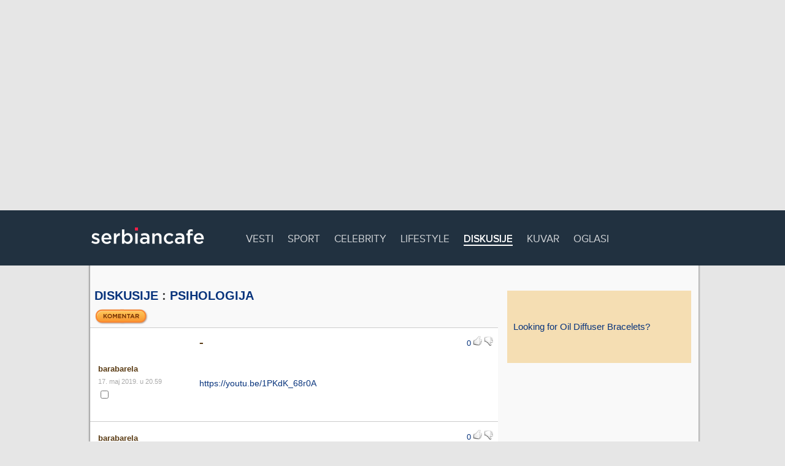

--- FILE ---
content_type: text/html; charset=UTF-8
request_url: https://www.serbiancafe.com/lat/diskusije/mesg/34/17306696/.html?89
body_size: 9360
content:
<!DOCTYPE html>
<html>
<meta charset=utf-8>
<head lang='sr-Latn'>
<title>Diskusije - Forumi</title>
<meta name='keywords' content='https, youtu, 1pkdk_68r0a, diskusije, srpski, forumi, poruke, teme, komentari' >
<meta name='description' content='Najpopularnije domaće diskusije.' >
<script async src='//pagead2.googlesyndication.com/pagead/js/adsbygoogle.js'></script>
<link rel='icon' href='/_ui/images/logo_icon.png' type='image/png' >
<script type='text/javascript'>function loadCss(url){var link = document.createElement('link');link.type = 'text/css';link.rel = 'stylesheet';link.href = url;document.getElementsByTagName('head')[0].appendChild(link);}</script>

<style rel='stylesheet' type='text/css' >html {margin: -9999px;}</style>

<script type='text/javascript'>loadCss('/_ui/js/min/f=/_ui/webfonts/PN.css,/lat/diskusije/diskusije2.css?16')</script>
	<link rel='stylesheet' type='text/css' href='/_ui/css/screen.css?89460937' >
	<link rel='stylesheet' type='text/css' href='/_ui/css/print.css' media='print' >

	<script async src='/_addons/js/sifr/sifr.js' type='text/javascript'></script>
	<script async src='/_ui/js/main.js' type='text/javascript'></script>

<link type="text/css" href="/css/ui-lightness/jquery-ui-1.7.1.custom.css" rel="Stylesheet" />
<script src="https://ajax.googleapis.com/ajax/libs/jquery/1.3.2/jquery.min.js" type="text/javascript"></script>
<script src="/_ui/js/jquery/jquery-scrolltofixed-min.js" type="text/javascript"></script>
<script src="https://ajax.googleapis.com/ajax/libs/jqueryui/1.7.1/jquery-ui.min.js" type="text/javascript"></script>
<script src="/lat/diskusije/new/js/get_users_avatars.js" type="text/javascript"></script>
<!--[if lt IE 7]>
<link rel="stylesheet" type="text/css" href="/_ui/css/png_fix.css" />
<![endif]--><script async src="//pagead2.googlesyndication.com/pagead/js/adsbygoogle.js"></script>
<!-- #1 Billboard -->
<ins class="adsbygoogle"
     style="display:inline-block;width:970px;height:250px"
     data-ad-client="ca-pub-9154395183332055"
     data-ad-slot="6069140635"></ins>
<script>
(adsbygoogle = window.adsbygoogle || []).push({});
</script>
<style>.top-ad {width: 970px; height: 250px;}</style>
<script type='text/javascript'>var _sf_startpt=(new Date()).getTime()</script>
<script data-ad-client="ca-pub-9154395183332055" async src="https://pagead2.googlesyndication.com/pagead/js/adsbygoogle.js"></script>
</head>

<body>
<div id='navbar'>
	<div id='navbar-inner'>
		<div class='logo'><a href='/' rel='home' title='Serbian Cafe - homepage'><img src='/_ui/images/sc_logo.png' alt='Serbian Cafe' ></a></div>

		<ul>		
			<li ><a href='http://scradar.com'>Vesti</a></li>
			<li ><a href='http://34sad.com'>Sport</a></li>
			<li ><a href='http://pudlica.com'>Celebrity</a></li>
			<li ><a href='http://lifepressmagazin.com'>Lifestyle</a></li>
			<li  class="active"><a href='/lat/diskusije/'>Diskusije</a></li>
			<li ><a href='/lat/kuvar/'>Kuvar</a></li>
			<li ><a href='/lat/oglasi/?1'>Oglasi</a></li>
		</ul>
		
		<div id='search'>
			<!-- <a href=/lat/pretrazivac></a> -->
		</div>
	</div>
</div>

		
<hr class='h' >
<div id='wide-wrap' class=''>
	<div id='inner'>
		<div class='left-content'>
</div>
		
		<div id='wide-content'>
<h2><a href='/lat/diskusije/'>Diskusije</a> : <a href='/lat/diskusije/mesg/34/?1581055504'>Psihologija</a></h2>

<!--[if lte IE 6]>
<style type='text/css'>
#wide-content {
width: 738px;
padding: 0 2px 0 0;
}

.dprva, .dparna, .dneparna, h2, h4 {
padding-left:13px;
margin-left:0;
}

span.below_treshold {
padding-left: 165px;
}

div.below_treshold span.below_treshold {
margin-left: 165px;
}

div.below_treshold div.rating img.disabled {
display: none;
}

div.below_treshold {
height: 20px;
}

div.below_treshold div.info,
div.below_treshold div.message {
display: none;
}

div.below_treshold 
</style>
<![endif]--><form action='/lat/diskusije/new/brisi.php' method='post'>
<fieldset>
<input type='hidden' name='action' value='predlozibrisanje' />
<input type='hidden' name='num' value='34' />
<input type='hidden' name='thread' value='17306696' /><a class='comment_btn' href='/lat/diskusije/new//post.php?num=34&amp;subject=-&amp;parent=17306696&amp;thread=17306696'><img class="button-img" src="/_ui/images/diskusije/komentar_lat.png" alt=" Komentar " /></a><script type="text/javascript" src="/lat/diskusije/new/js/jquery.url.js" charset="utf-8"></script><script type="text/javascript" src="/lat/diskusije/new/js/vote.js" charset="utf-8"></script><script type="text/javascript" src="/lat/diskusije/new/js/jquery.form.js" charset="utf-8"></script><div class='dprva '>
	<div class='rating' id='17306696'>
		<span class='detailed'>
			<a href='#'> +0 / -0</a>
		</span>
		<span class='sum'>
			<a href='#'>0</a>
		</span>
			<img src='/lat/diskusije/img/thumb_up2.png' class='up disabled' />
			<img src='/lat/diskusije/img/thumb_down2.png' class='down disabled' />
			<a href='/lat/diskusije/new/vote.php?action=up&id=17306696&num=34&thread=17306696' class='ajax up'><img src='/lat/diskusije/img/thumb_up2.png' /></a>
			<a href='/lat/diskusije/new/vote.php?action=down&id=17306696&num=34&thread=17306696' class='ajax down'><img src='/lat/diskusije/img/thumb_down2.png' /></a>
	</div><div class='subject'>-</div><div class='info'><div class='autor'>barabarela<br/></div><div class='date'>17. maj 2019. u 20.59</div><div class='brisanje'><input type='checkbox' name='17306696' /></div></div>
<div class='message'><br />
<a href="/lat/diskusije/new/redirect.php?url=https://youtu.be/1PKdK_68r0A" >https://youtu.be/1PKdK_68r0A</a></div></div><div class='dneparna originator '>
	<div class='rating' id='17306697'>
		<span class='detailed'>
			<a href='#'> +0 / -0</a>
		</span>
		<span class='sum'>
			<a href='#'>0</a>
		</span>
			<img src='/lat/diskusije/img/thumb_up2.png' class='up disabled' />
			<img src='/lat/diskusije/img/thumb_down2.png' class='down disabled' />
			<a href='/lat/diskusije/new/vote.php?action=up&id=17306697&num=34&thread=17306696' class='ajax up'><img src='/lat/diskusije/img/thumb_up2.png' /></a>
			<a href='/lat/diskusije/new/vote.php?action=down&id=17306697&num=34&thread=17306696' class='ajax down'><img src='/lat/diskusije/img/thumb_down2.png' /></a>
	</div><div class='info'><div class='autor'>barabarela<br/></div><div class='date'>17. maj 2019. u 21.06</div><div class='brisanje'><input type='checkbox' name='17306697' /></div></div>
<div class='message'><br />
<a href="/lat/diskusije/new/redirect.php?url=https://youtu.be/AI8lZFsQOKg" >https://youtu.be/AI8lZFsQOKg</a></div></div><div class='dparna originator '>
	<div class='rating' id='17306698'>
		<span class='detailed'>
			<a href='#'> +0 / -0</a>
		</span>
		<span class='sum'>
			<a href='#'>0</a>
		</span>
			<img src='/lat/diskusije/img/thumb_up2.png' class='up disabled' />
			<img src='/lat/diskusije/img/thumb_down2.png' class='down disabled' />
			<a href='/lat/diskusije/new/vote.php?action=up&id=17306698&num=34&thread=17306696' class='ajax up'><img src='/lat/diskusije/img/thumb_up2.png' /></a>
			<a href='/lat/diskusije/new/vote.php?action=down&id=17306698&num=34&thread=17306696' class='ajax down'><img src='/lat/diskusije/img/thumb_down2.png' /></a>
	</div><div class='info'><div class='autor'>barabarela<br/></div><div class='date'>17. maj 2019. u 21.18</div><div class='brisanje'><input type='checkbox' name='17306698' /></div></div>
<div class='message'>posljednji video je greškom ( htjela sam istu pjesmu , drugi video )</div></div><div class='dneparna '>
	<div class='rating' id='17306739'>
		<span class='detailed'>
			<a href='#'> +0 / -0</a>
		</span>
		<span class='sum'>
			<a href='#'>0</a>
		</span>
			<img src='/lat/diskusije/img/thumb_up2.png' class='up disabled' />
			<img src='/lat/diskusije/img/thumb_down2.png' class='down disabled' />
			<a href='/lat/diskusije/new/vote.php?action=up&id=17306739&num=34&thread=17306696' class='ajax up'><img src='/lat/diskusije/img/thumb_up2.png' /></a>
			<a href='/lat/diskusije/new/vote.php?action=down&id=17306739&num=34&thread=17306696' class='ajax down'><img src='/lat/diskusije/img/thumb_down2.png' /></a>
	</div><div class='info'><div class='autor'>Qubic<br/></div><div class='date'>18. maj 2019. u 10.01</div><div class='brisanje'><input type='checkbox' name='17306739' /></div></div>
<div class='message'><a href="/lat/diskusije/new/redirect.php?url=https://www.youtube.com/watch?v=K2Sz7cyjhqo" >https://www.youtube.com/watch?v=K2Sz7cyjhqo</a></div></div><div class='dparna '>
	<div class='rating' id='17306740'>
		<span class='detailed'>
			<a href='#'> +0 / -0</a>
		</span>
		<span class='sum'>
			<a href='#'>0</a>
		</span>
			<img src='/lat/diskusije/img/thumb_up2.png' class='up disabled' />
			<img src='/lat/diskusije/img/thumb_down2.png' class='down disabled' />
			<a href='/lat/diskusije/new/vote.php?action=up&id=17306740&num=34&thread=17306696' class='ajax up'><img src='/lat/diskusije/img/thumb_up2.png' /></a>
			<a href='/lat/diskusije/new/vote.php?action=down&id=17306740&num=34&thread=17306696' class='ajax down'><img src='/lat/diskusije/img/thumb_down2.png' /></a>
	</div><div class='info'><div class='autor'>Qubic<br/></div><div class='date'>18. maj 2019. u 10.03</div><div class='brisanje'><input type='checkbox' name='17306740' /></div></div>
<div class='message'><a href="/lat/diskusije/new/redirect.php?url=https://www.youtube.com/watch?v=xZbKHDPPrrc" >https://www.youtube.com/watch?v=xZbKHDPPrrc</a><br />
 <br />
 <br />
I tako draga djeco, barbarela...</div></div><div class='dneparna originator '>
	<div class='rating' id='17306891'>
		<span class='detailed'>
			<a href='#'> +0 / -0</a>
		</span>
		<span class='sum'>
			<a href='#'>0</a>
		</span>
			<img src='/lat/diskusije/img/thumb_up2.png' class='up disabled' />
			<img src='/lat/diskusije/img/thumb_down2.png' class='down disabled' />
			<a href='/lat/diskusije/new/vote.php?action=up&id=17306891&num=34&thread=17306696' class='ajax up'><img src='/lat/diskusije/img/thumb_up2.png' /></a>
			<a href='/lat/diskusije/new/vote.php?action=down&id=17306891&num=34&thread=17306696' class='ajax down'><img src='/lat/diskusije/img/thumb_down2.png' /></a>
	</div><div class='info'><div class='autor'>barabarela<br/></div><div class='date'>20. maj 2019. u 02.06</div><div class='brisanje'><input type='checkbox' name='17306891' /></div></div>
<div class='message'><br />
<a href="/lat/diskusije/new/redirect.php?url=https://youtu.be/u8pVZ5hTGJQ" >https://youtu.be/u8pVZ5hTGJQ</a></div></div><div class='dparna originator '>
	<div class='rating' id='17307260'>
		<span class='detailed'>
			<a href='#'> +0 / -0</a>
		</span>
		<span class='sum'>
			<a href='#'>0</a>
		</span>
			<img src='/lat/diskusije/img/thumb_up2.png' class='up disabled' />
			<img src='/lat/diskusije/img/thumb_down2.png' class='down disabled' />
			<a href='/lat/diskusije/new/vote.php?action=up&id=17307260&num=34&thread=17306696' class='ajax up'><img src='/lat/diskusije/img/thumb_up2.png' /></a>
			<a href='/lat/diskusije/new/vote.php?action=down&id=17307260&num=34&thread=17306696' class='ajax down'><img src='/lat/diskusije/img/thumb_down2.png' /></a>
	</div><div class='info'><div class='autor'>barabarela<br/></div><div class='date'>24. maj 2019. u 00.19</div><div class='brisanje'><input type='checkbox' name='17307260' /></div></div>
<div class='message'><br />
<a href="/lat/diskusije/new/redirect.php?url=https://youtu.be/QROK_yXi2DQ" >https://youtu.be/QROK_yXi2DQ</a></div></div><div class='dneparna '>
	<div class='rating' id='17307279'>
		<span class='detailed'>
			<a href='#'> +0 / -0</a>
		</span>
		<span class='sum'>
			<a href='#'>0</a>
		</span>
			<img src='/lat/diskusije/img/thumb_up2.png' class='up disabled' />
			<img src='/lat/diskusije/img/thumb_down2.png' class='down disabled' />
			<a href='/lat/diskusije/new/vote.php?action=up&id=17307279&num=34&thread=17306696' class='ajax up'><img src='/lat/diskusije/img/thumb_up2.png' /></a>
			<a href='/lat/diskusije/new/vote.php?action=down&id=17307279&num=34&thread=17306696' class='ajax down'><img src='/lat/diskusije/img/thumb_down2.png' /></a>
	</div><div class='info'><div class='autor'>Qubic<br/></div><div class='date'>24. maj 2019. u 04.54</div><div class='brisanje'><input type='checkbox' name='17307279' /></div></div>
<div class='message'><a href="/lat/diskusije/new/redirect.php?url=https://www.youtube.com/watch?v=Bz6XatVjYnM" >https://www.youtube.com/watch?v=Bz6XatVjYnM</a></div></div><div class='dparna '>
	<div class='rating' id='17307281'>
		<span class='detailed'>
			<a href='#'> +0 / -0</a>
		</span>
		<span class='sum'>
			<a href='#'>0</a>
		</span>
			<img src='/lat/diskusije/img/thumb_up2.png' class='up disabled' />
			<img src='/lat/diskusije/img/thumb_down2.png' class='down disabled' />
			<a href='/lat/diskusije/new/vote.php?action=up&id=17307281&num=34&thread=17306696' class='ajax up'><img src='/lat/diskusije/img/thumb_up2.png' /></a>
			<a href='/lat/diskusije/new/vote.php?action=down&id=17307281&num=34&thread=17306696' class='ajax down'><img src='/lat/diskusije/img/thumb_down2.png' /></a>
	</div><div class='info'><div class='autor'>Qubic<br/></div><div class='date'>24. maj 2019. u 06.17</div><div class='brisanje'><input type='checkbox' name='17307281' /></div></div>
<div class='message'><a href="/lat/diskusije/new/redirect.php?url=https://www.youtube.com/watch?v=3UPw_KBuQTQ" >https://www.youtube.com/watch?v=3UPw_KBuQTQ</a><br />
 <br />
<a href="/lat/diskusije/new/redirect.php?url=https://www.youtube.com/watch?v=Ri74JDCZxhU" >https://www.youtube.com/watch?v=Ri74JDCZxhU</a><br />
 <br />
 <br />
<a href="/lat/diskusije/new/redirect.php?url=https://www.youtube.com/watch?v=pO5PyyYEcW4" >https://www.youtube.com/watch?v=pO5PyyYEcW4</a><br />
 <br />
</div></div><div class='dneparna '>
	<div class='rating' id='17307284'>
		<span class='detailed'>
			<a href='#'> +0 / -0</a>
		</span>
		<span class='sum'>
			<a href='#'>0</a>
		</span>
			<img src='/lat/diskusije/img/thumb_up2.png' class='up disabled' />
			<img src='/lat/diskusije/img/thumb_down2.png' class='down disabled' />
			<a href='/lat/diskusije/new/vote.php?action=up&id=17307284&num=34&thread=17306696' class='ajax up'><img src='/lat/diskusije/img/thumb_up2.png' /></a>
			<a href='/lat/diskusije/new/vote.php?action=down&id=17307284&num=34&thread=17306696' class='ajax down'><img src='/lat/diskusije/img/thumb_down2.png' /></a>
	</div><div class='info'><div class='autor'>Qubic<br/></div><div class='date'>24. maj 2019. u 08.04</div><div class='brisanje'><input type='checkbox' name='17307284' /></div></div>
<div class='message'><a href="/lat/diskusije/new/redirect.php?url=https://www.youtube.com/watch?v=tQO8hzyfzgw" >https://www.youtube.com/watch?v=tQO8hzyfzgw</a><br />
 <br />
 <br />
~~~</div></div><div class='dparna '>
	<div class='rating' id='17307353'>
		<span class='detailed'>
			<a href='#'> +0 / -0</a>
		</span>
		<span class='sum'>
			<a href='#'>0</a>
		</span>
			<img src='/lat/diskusije/img/thumb_up2.png' class='up disabled' />
			<img src='/lat/diskusije/img/thumb_down2.png' class='down disabled' />
			<a href='/lat/diskusije/new/vote.php?action=up&id=17307353&num=34&thread=17306696' class='ajax up'><img src='/lat/diskusije/img/thumb_up2.png' /></a>
			<a href='/lat/diskusije/new/vote.php?action=down&id=17307353&num=34&thread=17306696' class='ajax down'><img src='/lat/diskusije/img/thumb_down2.png' /></a>
	</div><div class='info'><div class='autor'>Qubic<br/></div><div class='date'>25. maj 2019. u 00.55</div><div class='brisanje'><input type='checkbox' name='17307353' /></div></div>
<div class='message'><a href="/lat/diskusije/new/redirect.php?url=https://www.youtube.com/watch?v=oXES7DNMhsY" >https://www.youtube.com/watch?v=oXES7DNMhsY</a></div></div><div class='dneparna '>
	<div class='rating' id='17307412'>
		<span class='detailed'>
			<a href='#'> +0 / -0</a>
		</span>
		<span class='sum'>
			<a href='#'>0</a>
		</span>
			<img src='/lat/diskusije/img/thumb_up2.png' class='up disabled' />
			<img src='/lat/diskusije/img/thumb_down2.png' class='down disabled' />
			<a href='/lat/diskusije/new/vote.php?action=up&id=17307412&num=34&thread=17306696' class='ajax up'><img src='/lat/diskusije/img/thumb_up2.png' /></a>
			<a href='/lat/diskusije/new/vote.php?action=down&id=17307412&num=34&thread=17306696' class='ajax down'><img src='/lat/diskusije/img/thumb_down2.png' /></a>
	</div><div class='info'><div class='autor'>Qubic<br/></div><div class='date'>25. maj 2019. u 06.38</div><div class='brisanje'><input type='checkbox' name='17307412' /></div></div>
<div class='message'><a href="/lat/diskusije/new/redirect.php?url=https://www.youtube.com/watch?v=3-6IPYHWGKw" >https://www.youtube.com/watch?v=3-6IPYHWGKw</a></div></div><div class='dparna '>
	<div class='rating' id='17307436'>
		<span class='detailed'>
			<a href='#'> +0 / -0</a>
		</span>
		<span class='sum'>
			<a href='#'>0</a>
		</span>
			<img src='/lat/diskusije/img/thumb_up2.png' class='up disabled' />
			<img src='/lat/diskusije/img/thumb_down2.png' class='down disabled' />
			<a href='/lat/diskusije/new/vote.php?action=up&id=17307436&num=34&thread=17306696' class='ajax up'><img src='/lat/diskusije/img/thumb_up2.png' /></a>
			<a href='/lat/diskusije/new/vote.php?action=down&id=17307436&num=34&thread=17306696' class='ajax down'><img src='/lat/diskusije/img/thumb_down2.png' /></a>
	</div><div class='info'><div class='autor'>Qubic<br/></div><div class='date'>25. maj 2019. u 08.18</div><div class='brisanje'><input type='checkbox' name='17307436' /></div></div>
<div class='message'><a href="/lat/diskusije/new/redirect.php?url=https://www.youtube.com/watch?v=Bl1VorLd9WE" >https://www.youtube.com/watch?v=Bl1VorLd9WE</a></div></div><div class='dneparna '>
	<div class='rating' id='17307452'>
		<span class='detailed'>
			<a href='#'> +0 / -0</a>
		</span>
		<span class='sum'>
			<a href='#'>0</a>
		</span>
			<img src='/lat/diskusije/img/thumb_up2.png' class='up disabled' />
			<img src='/lat/diskusije/img/thumb_down2.png' class='down disabled' />
			<a href='/lat/diskusije/new/vote.php?action=up&id=17307452&num=34&thread=17306696' class='ajax up'><img src='/lat/diskusije/img/thumb_up2.png' /></a>
			<a href='/lat/diskusije/new/vote.php?action=down&id=17307452&num=34&thread=17306696' class='ajax down'><img src='/lat/diskusije/img/thumb_down2.png' /></a>
	</div><div class='info'><div class='autor'>Qubic<br/></div><div class='date'>25. maj 2019. u 09.10</div><div class='brisanje'><input type='checkbox' name='17307452' /></div></div>
<div class='message'><br />
 <br />
 <br />
~--<br />
 <br />
 <br />
<a href="/lat/diskusije/new/redirect.php?url=https://www.youtube.com/watch?v=4npF1TldTvQ" >https://www.youtube.com/watch?v=4npF1TldTvQ</a><br />
 <br />
 <br />
 <br />
</div></div><div class='dparna '>
	<div class='rating' id='17307491'>
		<span class='detailed'>
			<a href='#'> +0 / -0</a>
		</span>
		<span class='sum'>
			<a href='#'>0</a>
		</span>
			<img src='/lat/diskusije/img/thumb_up2.png' class='up disabled' />
			<img src='/lat/diskusije/img/thumb_down2.png' class='down disabled' />
			<a href='/lat/diskusije/new/vote.php?action=up&id=17307491&num=34&thread=17306696' class='ajax up'><img src='/lat/diskusije/img/thumb_up2.png' /></a>
			<a href='/lat/diskusije/new/vote.php?action=down&id=17307491&num=34&thread=17306696' class='ajax down'><img src='/lat/diskusije/img/thumb_down2.png' /></a>
	</div><div class='info'><div class='autor'>Qubic<br/></div><div class='date'>25. maj 2019. u 11.48</div><div class='brisanje'><input type='checkbox' name='17307491' /></div></div>
<div class='message'><a href="/lat/diskusije/new/redirect.php?url=https://www.youtube.com/watch?v=1Bu-Fmej_SA" >https://www.youtube.com/watch?v=1Bu-Fmej_SA</a><br />
   <br />
(exclusive to our {barbien &mine) program {just arrived} from BF Records, na nevidjeno...)<br />
 <br />
 <br />
Vozi Miškooo...<br />
 <br />
 <br />
;) <br />
 <br />
 <br />
  <br />
<a href="/lat/diskusije/new/redirect.php?url=https://www.youtube.com/watch?v=3xt8Mp8oWzc" >https://www.youtube.com/watch?v=3xt8Mp8oWzc</a><br />
 <br />
 <br />
Pa šta bude, sve i da se ponavljamo, vrtimo u krug, sve i da je ovo (već)  bilo...<br />
</div></div><div class='dneparna '>
	<div class='rating' id='17307492'>
		<span class='detailed'>
			<a href='#'> +0 / -0</a>
		</span>
		<span class='sum'>
			<a href='#'>0</a>
		</span>
			<img src='/lat/diskusije/img/thumb_up2.png' class='up disabled' />
			<img src='/lat/diskusije/img/thumb_down2.png' class='down disabled' />
			<a href='/lat/diskusije/new/vote.php?action=up&id=17307492&num=34&thread=17306696' class='ajax up'><img src='/lat/diskusije/img/thumb_up2.png' /></a>
			<a href='/lat/diskusije/new/vote.php?action=down&id=17307492&num=34&thread=17306696' class='ajax down'><img src='/lat/diskusije/img/thumb_down2.png' /></a>
	</div><div class='info'><div class='autor'>Qubic<br/></div><div class='date'>25. maj 2019. u 11.49</div><div class='brisanje'><input type='checkbox' name='17307492' /></div></div>
<div class='message'>...a nije bilo loše, morate da priznate.</div></div><div class='dparna '>
	<div class='rating' id='17307513'>
		<span class='detailed'>
			<a href='#'> +0 / -0</a>
		</span>
		<span class='sum'>
			<a href='#'>0</a>
		</span>
			<img src='/lat/diskusije/img/thumb_up2.png' class='up disabled' />
			<img src='/lat/diskusije/img/thumb_down2.png' class='down disabled' />
			<a href='/lat/diskusije/new/vote.php?action=up&id=17307513&num=34&thread=17306696' class='ajax up'><img src='/lat/diskusije/img/thumb_up2.png' /></a>
			<a href='/lat/diskusije/new/vote.php?action=down&id=17307513&num=34&thread=17306696' class='ajax down'><img src='/lat/diskusije/img/thumb_down2.png' /></a>
	</div><div class='info'><div class='autor'>Qubic<br/></div><div class='date'>25. maj 2019. u 13.50</div><div class='brisanje'><input type='checkbox' name='17307513' /></div></div>
<div class='message'><a href="/lat/diskusije/new/redirect.php?url=https://www.youtube.com/watch?v=5OCdS5S20dg" >https://www.youtube.com/watch?v=5OCdS5S20dg</a></div></div><div class='dneparna originator '>
	<div class='rating' id='17307562'>
		<span class='detailed'>
			<a href='#'> +0 / -0</a>
		</span>
		<span class='sum'>
			<a href='#'>0</a>
		</span>
			<img src='/lat/diskusije/img/thumb_up2.png' class='up disabled' />
			<img src='/lat/diskusije/img/thumb_down2.png' class='down disabled' />
			<a href='/lat/diskusije/new/vote.php?action=up&id=17307562&num=34&thread=17306696' class='ajax up'><img src='/lat/diskusije/img/thumb_up2.png' /></a>
			<a href='/lat/diskusije/new/vote.php?action=down&id=17307562&num=34&thread=17306696' class='ajax down'><img src='/lat/diskusije/img/thumb_down2.png' /></a>
	</div><div class='info'><div class='autor'>barabarela<br/></div><div class='date'>25. maj 2019. u 21.50</div><div class='brisanje'><input type='checkbox' name='17307562' /></div></div>
<div class='message'><br />
<a href="/lat/diskusije/new/redirect.php?url=https://youtu.be/z7KGx0L-tAM" >https://youtu.be/z7KGx0L-tAM</a></div></div><div class='dparna '>
	<div class='rating' id='17307569'>
		<span class='detailed'>
			<a href='#'> +0 / -0</a>
		</span>
		<span class='sum'>
			<a href='#'>0</a>
		</span>
			<img src='/lat/diskusije/img/thumb_up2.png' class='up disabled' />
			<img src='/lat/diskusije/img/thumb_down2.png' class='down disabled' />
			<a href='/lat/diskusije/new/vote.php?action=up&id=17307569&num=34&thread=17306696' class='ajax up'><img src='/lat/diskusije/img/thumb_up2.png' /></a>
			<a href='/lat/diskusije/new/vote.php?action=down&id=17307569&num=34&thread=17306696' class='ajax down'><img src='/lat/diskusije/img/thumb_down2.png' /></a>
	</div><div class='info'><div class='autor'>Qubic<br/></div><div class='date'>26. maj 2019. u 02.18</div><div class='brisanje'><input type='checkbox' name='17307569' /></div></div>
<div class='message'>Ne znam da li sam to sanjao ili sam pročitao negde i ne znam da li je to uopšte tačno ali, kad su besmrtnog Mocarta upitali za koga je  komponovao (napisao) Rekvijem on je odgovorio: Bojim se da sam ga napisao/komponovao za mene (sebe).<br />
  <br />
  <br />
  <br />
 <a href="/lat/diskusije/new/redirect.php?url=https://www.youtube.com/watch?v=5WtxjCGevY8" >https://www.youtube.com/watch?v=5WtxjCGevY8</a><br />
  <br />
 <br />
 <br />
Mournful that day.<br />
When from the ashes shall rise<br />
a guilty man to be judged.<br />
Lord, have mercy on him.<br />
Gentle Lord Jesus,<br />
grant them eternal rest.<br />
Amen.<br />
 <br />
  <br />
<br />
<a href="/lat/diskusije/new/redirect.php?url=https://www.youtube.com/watch?v=JE2muDZksP4" >https://www.youtube.com/watch?v=JE2muDZksP4</a><br />
 <br />
  <br />
 <br />
</div></div><div class='dneparna '>
	<div class='rating' id='17307570'>
		<span class='detailed'>
			<a href='#'> +0 / -0</a>
		</span>
		<span class='sum'>
			<a href='#'>0</a>
		</span>
			<img src='/lat/diskusije/img/thumb_up2.png' class='up disabled' />
			<img src='/lat/diskusije/img/thumb_down2.png' class='down disabled' />
			<a href='/lat/diskusije/new/vote.php?action=up&id=17307570&num=34&thread=17306696' class='ajax up'><img src='/lat/diskusije/img/thumb_up2.png' /></a>
			<a href='/lat/diskusije/new/vote.php?action=down&id=17307570&num=34&thread=17306696' class='ajax down'><img src='/lat/diskusije/img/thumb_down2.png' /></a>
	</div><div class='info'><div class='autor'>Qubic<br/></div><div class='date'>26. maj 2019. u 02.23</div><div class='brisanje'><input type='checkbox' name='17307570' /></div></div>
<div class='message'>Mercy on him/or them <br />
zavisno od koje verzije ili prevoda...<br />
 <br />
 <br />
 <br />
<a href="/lat/diskusije/new/redirect.php?url=https://www.youtube.com/watch?v=z9AAdY7F2jU" >https://www.youtube.com/watch?v=z9AAdY7F2jU</a><br />
 <br />
 <br />
 <br />
<br />
 <br />
</div></div><div class='dparna '>
	<div class='rating' id='17307571'>
		<span class='detailed'>
			<a href='#'> +0 / -0</a>
		</span>
		<span class='sum'>
			<a href='#'>0</a>
		</span>
			<img src='/lat/diskusije/img/thumb_up2.png' class='up disabled' />
			<img src='/lat/diskusije/img/thumb_down2.png' class='down disabled' />
			<a href='/lat/diskusije/new/vote.php?action=up&id=17307571&num=34&thread=17306696' class='ajax up'><img src='/lat/diskusije/img/thumb_up2.png' /></a>
			<a href='/lat/diskusije/new/vote.php?action=down&id=17307571&num=34&thread=17306696' class='ajax down'><img src='/lat/diskusije/img/thumb_down2.png' /></a>
	</div><div class='info'><div class='autor'>Qubic<br/></div><div class='date'>26. maj 2019. u 02.32</div><div class='brisanje'><input type='checkbox' name='17307571' /></div></div>
<div class='message'>Lakrimoza, najpopularniji (najkomercijalniji?) deo Rekvijema...<br />
 <br />
 <br />
 <br />
I ova je lepa...<br />
 <br />
 <br />
<a href="/lat/diskusije/new/redirect.php?url=https://www.youtube.com/watch?v=eqG12io2Zmg" >https://www.youtube.com/watch?v=eqG12io2Zmg</a><br />
 <br />
  <br />
 <br />
Takođe (možda malo gruba i glasna, a tako i treba),<br />
  <br />
<br />
 <br />
 <a href="/lat/diskusije/new/redirect.php?url=https://www.youtube.com/watch?v=rz-5v1Ga4lk" >https://www.youtube.com/watch?v=rz-5v1Ga4lk</a><br />
 <br />
 <br />
<br />
 <br />
 <br />
<br />
 <br />
 <br />
  <br />
</div></div><div class='dneparna '>
	<div class='rating' id='17307913'>
		<span class='detailed'>
			<a href='#'> +0 / -0</a>
		</span>
		<span class='sum'>
			<a href='#'>0</a>
		</span>
			<img src='/lat/diskusije/img/thumb_up2.png' class='up disabled' />
			<img src='/lat/diskusije/img/thumb_down2.png' class='down disabled' />
			<a href='/lat/diskusije/new/vote.php?action=up&id=17307913&num=34&thread=17306696' class='ajax up'><img src='/lat/diskusije/img/thumb_up2.png' /></a>
			<a href='/lat/diskusije/new/vote.php?action=down&id=17307913&num=34&thread=17306696' class='ajax down'><img src='/lat/diskusije/img/thumb_down2.png' /></a>
	</div><div class='info'><div class='autor'>Konj_na_belom_princu<br/>(Miriomorfoskopticar)</div><div class='date'>29. maj 2019. u 11.40</div><div class='brisanje'><input type='checkbox' name='17307913' /></div></div>
<div class='message'>Odveo bih ovu barabaru u mrak i tamo joj dugo dugo saputao na uvo raznorazne jutjubove..</div></div><div class='dparna originator '>
	<div class='rating' id='17308047'>
		<span class='detailed'>
			<a href='#'> +0 / -0</a>
		</span>
		<span class='sum'>
			<a href='#'>0</a>
		</span>
			<img src='/lat/diskusije/img/thumb_up2.png' class='up disabled' />
			<img src='/lat/diskusije/img/thumb_down2.png' class='down disabled' />
			<a href='/lat/diskusije/new/vote.php?action=up&id=17308047&num=34&thread=17306696' class='ajax up'><img src='/lat/diskusije/img/thumb_up2.png' /></a>
			<a href='/lat/diskusije/new/vote.php?action=down&id=17308047&num=34&thread=17306696' class='ajax down'><img src='/lat/diskusije/img/thumb_down2.png' /></a>
	</div><div class='info'><div class='autor'>barabarela<br/></div><div class='date'>30. maj 2019. u 23.09</div><div class='brisanje'><input type='checkbox' name='17308047' /></div></div>
<div class='message'>u mrak ? staromodno I romanticno<br />
<br />
<a href="/lat/diskusije/new/redirect.php?url=https://youtu.be/HAnXIIv5He8" >https://youtu.be/HAnXIIv5He8</a>
<br />
</div></div><div class='dneparna '>
	<div class='rating' id='17308243'>
		<span class='detailed'>
			<a href='#'> +0 / -0</a>
		</span>
		<span class='sum'>
			<a href='#'>0</a>
		</span>
			<img src='/lat/diskusije/img/thumb_up2.png' class='up disabled' />
			<img src='/lat/diskusije/img/thumb_down2.png' class='down disabled' />
			<a href='/lat/diskusije/new/vote.php?action=up&id=17308243&num=34&thread=17306696' class='ajax up'><img src='/lat/diskusije/img/thumb_up2.png' /></a>
			<a href='/lat/diskusije/new/vote.php?action=down&id=17308243&num=34&thread=17306696' class='ajax down'><img src='/lat/diskusije/img/thumb_down2.png' /></a>
	</div><div class='info'><div class='autor'>Konj_na_belom_princu<br/>(Miriomorfoskopticar)</div><div class='date'>02. jun 2019. u 02.39</div><div class='brisanje'><input type='checkbox' name='17308243' /></div></div>
<div class='message'>Skinuli bi se goli pa da se crtali po telu fluorescentnim bojama da svetlimo u mraku dok vodimo ljubav.. ti bi slikala mene ja tebe.</div></div><div class='dparna originator '>
	<div class='rating' id='17308570'>
		<span class='detailed'>
			<a href='#'> +0 / -0</a>
		</span>
		<span class='sum'>
			<a href='#'>0</a>
		</span>
			<img src='/lat/diskusije/img/thumb_up2.png' class='up disabled' />
			<img src='/lat/diskusije/img/thumb_down2.png' class='down disabled' />
			<a href='/lat/diskusije/new/vote.php?action=up&id=17308570&num=34&thread=17306696' class='ajax up'><img src='/lat/diskusije/img/thumb_up2.png' /></a>
			<a href='/lat/diskusije/new/vote.php?action=down&id=17308570&num=34&thread=17306696' class='ajax down'><img src='/lat/diskusije/img/thumb_down2.png' /></a>
	</div><div class='info'><div class='autor'>barabarela<br/></div><div class='date'>04. jun 2019. u 22.15</div><div class='brisanje'><input type='checkbox' name='17308570' /></div></div>
<div class='message'>čemu ?</div></div><div class='dneparna originator '>
	<div class='rating' id='17308572'>
		<span class='detailed'>
			<a href='#'> +0 / -0</a>
		</span>
		<span class='sum'>
			<a href='#'>0</a>
		</span>
			<img src='/lat/diskusije/img/thumb_up2.png' class='up disabled' />
			<img src='/lat/diskusije/img/thumb_down2.png' class='down disabled' />
			<a href='/lat/diskusije/new/vote.php?action=up&id=17308572&num=34&thread=17306696' class='ajax up'><img src='/lat/diskusije/img/thumb_up2.png' /></a>
			<a href='/lat/diskusije/new/vote.php?action=down&id=17308572&num=34&thread=17306696' class='ajax down'><img src='/lat/diskusije/img/thumb_down2.png' /></a>
	</div><div class='info'><div class='autor'>barabarela<br/></div><div class='date'>04. jun 2019. u 22.43</div><div class='brisanje'><input type='checkbox' name='17308572' /></div></div>
<div class='message'><br />
<a href="/lat/diskusije/new/redirect.php?url=https://youtu.be/8EcIxJmKCQQ" >https://youtu.be/8EcIxJmKCQQ</a></div></div><div class='dparna originator '>
	<div class='rating' id='17308653'>
		<span class='detailed'>
			<a href='#'> +0 / -0</a>
		</span>
		<span class='sum'>
			<a href='#'>0</a>
		</span>
			<img src='/lat/diskusije/img/thumb_up2.png' class='up disabled' />
			<img src='/lat/diskusije/img/thumb_down2.png' class='down disabled' />
			<a href='/lat/diskusije/new/vote.php?action=up&id=17308653&num=34&thread=17306696' class='ajax up'><img src='/lat/diskusije/img/thumb_up2.png' /></a>
			<a href='/lat/diskusije/new/vote.php?action=down&id=17308653&num=34&thread=17306696' class='ajax down'><img src='/lat/diskusije/img/thumb_down2.png' /></a>
	</div><div class='info'><div class='autor'>barabarela<br/></div><div class='date'>05. jun 2019. u 22.44</div><div class='brisanje'><input type='checkbox' name='17308653' /></div></div>
<div class='message'><br />
<a href="/lat/diskusije/new/redirect.php?url=https://youtu.be/47GBkZtUvPw" >https://youtu.be/47GBkZtUvPw</a></div></div><div class='dneparna originator '>
	<div class='rating' id='17308747'>
		<span class='detailed'>
			<a href='#'> +0 / -0</a>
		</span>
		<span class='sum'>
			<a href='#'>0</a>
		</span>
			<img src='/lat/diskusije/img/thumb_up2.png' class='up disabled' />
			<img src='/lat/diskusije/img/thumb_down2.png' class='down disabled' />
			<a href='/lat/diskusije/new/vote.php?action=up&id=17308747&num=34&thread=17306696' class='ajax up'><img src='/lat/diskusije/img/thumb_up2.png' /></a>
			<a href='/lat/diskusije/new/vote.php?action=down&id=17308747&num=34&thread=17306696' class='ajax down'><img src='/lat/diskusije/img/thumb_down2.png' /></a>
	</div><div class='info'><div class='autor'>barabarela<br/></div><div class='date'>07. jun 2019. u 05.17</div><div class='brisanje'><input type='checkbox' name='17308747' /></div></div>
<div class='message'><br />
<a href="/lat/diskusije/new/redirect.php?url=https://youtu.be/S-cbOl96RFM" >https://youtu.be/S-cbOl96RFM</a></div></div><div class='dparna originator '>
	<div class='rating' id='17308749'>
		<span class='detailed'>
			<a href='#'> +0 / -0</a>
		</span>
		<span class='sum'>
			<a href='#'>0</a>
		</span>
			<img src='/lat/diskusije/img/thumb_up2.png' class='up disabled' />
			<img src='/lat/diskusije/img/thumb_down2.png' class='down disabled' />
			<a href='/lat/diskusije/new/vote.php?action=up&id=17308749&num=34&thread=17306696' class='ajax up'><img src='/lat/diskusije/img/thumb_up2.png' /></a>
			<a href='/lat/diskusije/new/vote.php?action=down&id=17308749&num=34&thread=17306696' class='ajax down'><img src='/lat/diskusije/img/thumb_down2.png' /></a>
	</div><div class='info'><div class='autor'>barabarela<br/></div><div class='date'>07. jun 2019. u 05.33</div><div class='brisanje'><input type='checkbox' name='17308749' /></div></div>
<div class='message'><br />
<a href="/lat/diskusije/new/redirect.php?url=https://youtu.be/Ezb4vyk2DgE" >https://youtu.be/Ezb4vyk2DgE</a></div></div><div class='dneparna originator '>
	<div class='rating' id='17308750'>
		<span class='detailed'>
			<a href='#'> +0 / -0</a>
		</span>
		<span class='sum'>
			<a href='#'>0</a>
		</span>
			<img src='/lat/diskusije/img/thumb_up2.png' class='up disabled' />
			<img src='/lat/diskusije/img/thumb_down2.png' class='down disabled' />
			<a href='/lat/diskusije/new/vote.php?action=up&id=17308750&num=34&thread=17306696' class='ajax up'><img src='/lat/diskusije/img/thumb_up2.png' /></a>
			<a href='/lat/diskusije/new/vote.php?action=down&id=17308750&num=34&thread=17306696' class='ajax down'><img src='/lat/diskusije/img/thumb_down2.png' /></a>
	</div><div class='info'><div class='autor'>barabarela<br/></div><div class='date'>07. jun 2019. u 06.13</div><div class='brisanje'><input type='checkbox' name='17308750' /></div></div>
<div class='message'><br />
<a href="/lat/diskusije/new/redirect.php?url=https://youtu.be/K0NHwKU_3gI" >https://youtu.be/K0NHwKU_3gI</a></div></div><div class='dparna originator '>
	<div class='rating' id='17308751'>
		<span class='detailed'>
			<a href='#'> +0 / -0</a>
		</span>
		<span class='sum'>
			<a href='#'>0</a>
		</span>
			<img src='/lat/diskusije/img/thumb_up2.png' class='up disabled' />
			<img src='/lat/diskusije/img/thumb_down2.png' class='down disabled' />
			<a href='/lat/diskusije/new/vote.php?action=up&id=17308751&num=34&thread=17306696' class='ajax up'><img src='/lat/diskusije/img/thumb_up2.png' /></a>
			<a href='/lat/diskusije/new/vote.php?action=down&id=17308751&num=34&thread=17306696' class='ajax down'><img src='/lat/diskusije/img/thumb_down2.png' /></a>
	</div><div class='info'><div class='autor'>barabarela<br/></div><div class='date'>07. jun 2019. u 06.16</div><div class='brisanje'><input type='checkbox' name='17308751' /></div></div>
<div class='message'><br />
<a href="/lat/diskusije/new/redirect.php?url=https://youtu.be/VC0RuAgTR9Q" >https://youtu.be/VC0RuAgTR9Q</a><br />
</div></div><div class='dneparna originator '>
	<div class='rating' id='17308926'>
		<span class='detailed'>
			<a href='#'> +0 / -0</a>
		</span>
		<span class='sum'>
			<a href='#'>0</a>
		</span>
			<img src='/lat/diskusije/img/thumb_up2.png' class='up disabled' />
			<img src='/lat/diskusije/img/thumb_down2.png' class='down disabled' />
			<a href='/lat/diskusije/new/vote.php?action=up&id=17308926&num=34&thread=17306696' class='ajax up'><img src='/lat/diskusije/img/thumb_up2.png' /></a>
			<a href='/lat/diskusije/new/vote.php?action=down&id=17308926&num=34&thread=17306696' class='ajax down'><img src='/lat/diskusije/img/thumb_down2.png' /></a>
	</div><div class='info'><div class='autor'>barabarela<br/></div><div class='date'>08. jun 2019. u 00.57</div><div class='brisanje'><input type='checkbox' name='17308926' /></div></div>
<div class='message'><br />
<a href="/lat/diskusije/new/redirect.php?url=https://youtu.be/XgK3HogyuAE" >https://youtu.be/XgK3HogyuAE</a></div></div><div class='dparna originator '>
	<div class='rating' id='17308927'>
		<span class='detailed'>
			<a href='#'> +0 / -0</a>
		</span>
		<span class='sum'>
			<a href='#'>0</a>
		</span>
			<img src='/lat/diskusije/img/thumb_up2.png' class='up disabled' />
			<img src='/lat/diskusije/img/thumb_down2.png' class='down disabled' />
			<a href='/lat/diskusije/new/vote.php?action=up&id=17308927&num=34&thread=17306696' class='ajax up'><img src='/lat/diskusije/img/thumb_up2.png' /></a>
			<a href='/lat/diskusije/new/vote.php?action=down&id=17308927&num=34&thread=17306696' class='ajax down'><img src='/lat/diskusije/img/thumb_down2.png' /></a>
	</div><div class='info'><div class='autor'>barabarela<br/></div><div class='date'>08. jun 2019. u 01.18</div><div class='brisanje'><input type='checkbox' name='17308927' /></div></div>
<div class='message'><br />
<a href="/lat/diskusije/new/redirect.php?url=https://youtu.be/BW09IAs5GpI" >https://youtu.be/BW09IAs5GpI</a></div></div><div class='dneparna '>
	<div class='rating' id='17308933'>
		<span class='detailed'>
			<a href='#'> +1 / -0</a>
		</span>
		<span class='sum'>
			<a href='#'>+1</a>
		</span>
			<img src='/lat/diskusije/img/thumb_up2.png' class='up disabled' />
			<img src='/lat/diskusije/img/thumb_down2.png' class='down disabled' />
			<a href='/lat/diskusije/new/vote.php?action=up&id=17308933&num=34&thread=17306696' class='ajax up'><img src='/lat/diskusije/img/thumb_up2.png' /></a>
			<a href='/lat/diskusije/new/vote.php?action=down&id=17308933&num=34&thread=17306696' class='ajax down'><img src='/lat/diskusije/img/thumb_down2.png' /></a>
	</div><div class='info'><div class='autor'>Konj_na_belom_princu<br/>(Miriomorfoskopticar)</div><div class='date'>08. jun 2019. u 02.03</div><div class='brisanje'><input type='checkbox' name='17308933' /></div></div>
<div class='message'><a href="/lat/diskusije/new/redirect.php?url=https://www.youtube.com/watch?v=j1gbEA95A64" >https://www.youtube.com/watch?v=j1gbEA95A64</a></div></div><div class='dparna '>
	<div class='rating' id='17309195'>
		<span class='detailed'>
			<a href='#'> +0 / -0</a>
		</span>
		<span class='sum'>
			<a href='#'>0</a>
		</span>
			<img src='/lat/diskusije/img/thumb_up2.png' class='up disabled' />
			<img src='/lat/diskusije/img/thumb_down2.png' class='down disabled' />
			<a href='/lat/diskusije/new/vote.php?action=up&id=17309195&num=34&thread=17306696' class='ajax up'><img src='/lat/diskusije/img/thumb_up2.png' /></a>
			<a href='/lat/diskusije/new/vote.php?action=down&id=17309195&num=34&thread=17306696' class='ajax down'><img src='/lat/diskusije/img/thumb_down2.png' /></a>
	</div><div class='info'><div class='autor'>Konj_na_belom_princu<br/>(Miriomorfoskopticar)</div><div class='date'>10. jun 2019. u 13.19</div><div class='brisanje'><input type='checkbox' name='17309195' /></div></div>
<div class='message'><a href="/lat/diskusije/new/redirect.php?url=https://youtu.be/78Ex_vru4SU" >https://youtu.be/78Ex_vru4SU</a></div></div><div class='dneparna originator '>
	<div class='rating' id='17309244'>
		<span class='detailed'>
			<a href='#'> +0 / -0</a>
		</span>
		<span class='sum'>
			<a href='#'>0</a>
		</span>
			<img src='/lat/diskusije/img/thumb_up2.png' class='up disabled' />
			<img src='/lat/diskusije/img/thumb_down2.png' class='down disabled' />
			<a href='/lat/diskusije/new/vote.php?action=up&id=17309244&num=34&thread=17306696' class='ajax up'><img src='/lat/diskusije/img/thumb_up2.png' /></a>
			<a href='/lat/diskusije/new/vote.php?action=down&id=17309244&num=34&thread=17306696' class='ajax down'><img src='/lat/diskusije/img/thumb_down2.png' /></a>
	</div><div class='info'><div class='autor'>barabarela<br/></div><div class='date'>11. jun 2019. u 00.08</div><div class='brisanje'><input type='checkbox' name='17309244' /></div></div>
<div class='message'><br />
<a href="/lat/diskusije/new/redirect.php?url=https://youtu.be/xyd1niaMvL4" >https://youtu.be/xyd1niaMvL4</a></div></div><div class='dparna '>
	<div class='rating' id='17309288'>
		<span class='detailed'>
			<a href='#'> +0 / -0</a>
		</span>
		<span class='sum'>
			<a href='#'>0</a>
		</span>
			<img src='/lat/diskusije/img/thumb_up2.png' class='up disabled' />
			<img src='/lat/diskusije/img/thumb_down2.png' class='down disabled' />
			<a href='/lat/diskusije/new/vote.php?action=up&id=17309288&num=34&thread=17306696' class='ajax up'><img src='/lat/diskusije/img/thumb_up2.png' /></a>
			<a href='/lat/diskusije/new/vote.php?action=down&id=17309288&num=34&thread=17306696' class='ajax down'><img src='/lat/diskusije/img/thumb_down2.png' /></a>
	</div><div class='info'><div class='autor'>Konj_na_belom_princu<br/>(Miriomorfoskopticar)</div><div class='date'>12. jun 2019. u 04.50</div><div class='brisanje'><input type='checkbox' name='17309288' /></div></div>
<div class='message'><a href="/lat/diskusije/new/redirect.php?url=https://www.youtube.com/watch?v=I2QE_ryswh4" >https://www.youtube.com/watch?v=I2QE_ryswh4</a></div></div><div class='dneparna originator '>
	<div class='rating' id='17309379'>
		<span class='detailed'>
			<a href='#'> +0 / -0</a>
		</span>
		<span class='sum'>
			<a href='#'>0</a>
		</span>
			<img src='/lat/diskusije/img/thumb_up2.png' class='up disabled' />
			<img src='/lat/diskusije/img/thumb_down2.png' class='down disabled' />
			<a href='/lat/diskusije/new/vote.php?action=up&id=17309379&num=34&thread=17306696' class='ajax up'><img src='/lat/diskusije/img/thumb_up2.png' /></a>
			<a href='/lat/diskusije/new/vote.php?action=down&id=17309379&num=34&thread=17306696' class='ajax down'><img src='/lat/diskusije/img/thumb_down2.png' /></a>
	</div><div class='info'><div class='autor'>barabarela<br/></div><div class='date'>14. jun 2019. u 00.51</div><div class='brisanje'><input type='checkbox' name='17309379' /></div></div>
<div class='message'><br />
<a href="/lat/diskusije/new/redirect.php?url=https://youtu.be/URAqnM1PP5E" >https://youtu.be/URAqnM1PP5E</a></div></div><div class='dparna '>
	<div class='rating' id='17309424'>
		<span class='detailed'>
			<a href='#'> +0 / -0</a>
		</span>
		<span class='sum'>
			<a href='#'>0</a>
		</span>
			<img src='/lat/diskusije/img/thumb_up2.png' class='up disabled' />
			<img src='/lat/diskusije/img/thumb_down2.png' class='down disabled' />
			<a href='/lat/diskusije/new/vote.php?action=up&id=17309424&num=34&thread=17306696' class='ajax up'><img src='/lat/diskusije/img/thumb_up2.png' /></a>
			<a href='/lat/diskusije/new/vote.php?action=down&id=17309424&num=34&thread=17306696' class='ajax down'><img src='/lat/diskusije/img/thumb_down2.png' /></a>
	</div><div class='info'><div class='autor'>Qubic<br/></div><div class='date'>14. jun 2019. u 13.54</div><div class='brisanje'><input type='checkbox' name='17309424' /></div></div>
<div class='message'><br />
 <br />
<br />
 One more cup of coffee for the road<br />
 <br />
One more cup of coffee before I go<br />
 <br />
To the valley below<br />
 <br />
...<br />
 <br />
 <br />
<br />
 <br />
 <br />
<a href="/lat/diskusije/new/redirect.php?url=https://www.youtube.com/watch?v=ujgqOgMIwfA&feature=youtu.be&fbclid=IwAR0CnAD0zwMReqaqA5ThFz1hDIcF5N6iZUT3weLBMML_Lb65" >https://www.youtube.com/watch?v=ujgqOgMIwfA&feature=youtu.be&fbclid=IwAR0CnAD0zwMReqaqA5ThFz1hDIcF5N6iZUT3weLBMML_Lb65</a> ZLMgfKdKupY<br />
 <br />
 <br />
<br />
 <br />
</div></div><div class='dneparna originator '>
	<div class='rating' id='17309801'>
		<span class='detailed'>
			<a href='#'> +0 / -0</a>
		</span>
		<span class='sum'>
			<a href='#'>0</a>
		</span>
			<img src='/lat/diskusije/img/thumb_up2.png' class='up disabled' />
			<img src='/lat/diskusije/img/thumb_down2.png' class='down disabled' />
			<a href='/lat/diskusije/new/vote.php?action=up&id=17309801&num=34&thread=17306696' class='ajax up'><img src='/lat/diskusije/img/thumb_up2.png' /></a>
			<a href='/lat/diskusije/new/vote.php?action=down&id=17309801&num=34&thread=17306696' class='ajax down'><img src='/lat/diskusije/img/thumb_down2.png' /></a>
	</div><div class='info'><div class='autor'>barabarela<br/></div><div class='date'>20. jun 2019. u 03.07</div><div class='brisanje'><input type='checkbox' name='17309801' /></div></div>
<div class='message'><br />
<a href="/lat/diskusije/new/redirect.php?url=https://youtu.be/zMsnnH7Tu34" >https://youtu.be/zMsnnH7Tu34</a></div></div><div class='dparna originator '>
	<div class='rating' id='17309850'>
		<span class='detailed'>
			<a href='#'> +0 / -0</a>
		</span>
		<span class='sum'>
			<a href='#'>0</a>
		</span>
			<img src='/lat/diskusije/img/thumb_up2.png' class='up disabled' />
			<img src='/lat/diskusije/img/thumb_down2.png' class='down disabled' />
			<a href='/lat/diskusije/new/vote.php?action=up&id=17309850&num=34&thread=17306696' class='ajax up'><img src='/lat/diskusije/img/thumb_up2.png' /></a>
			<a href='/lat/diskusije/new/vote.php?action=down&id=17309850&num=34&thread=17306696' class='ajax down'><img src='/lat/diskusije/img/thumb_down2.png' /></a>
	</div><div class='info'><div class='autor'>barabarela<br/></div><div class='date'>20. jun 2019. u 23.36</div><div class='brisanje'><input type='checkbox' name='17309850' /></div></div>
<div class='message'><br />
<a href="/lat/diskusije/new/redirect.php?url=https://youtu.be/nr9KrqN_lIg" >https://youtu.be/nr9KrqN_lIg</a></div></div><div class='dneparna originator '>
	<div class='rating' id='17310074'>
		<span class='detailed'>
			<a href='#'> +1 / -0</a>
		</span>
		<span class='sum'>
			<a href='#'>+1</a>
		</span>
			<img src='/lat/diskusije/img/thumb_up2.png' class='up disabled' />
			<img src='/lat/diskusije/img/thumb_down2.png' class='down disabled' />
			<a href='/lat/diskusije/new/vote.php?action=up&id=17310074&num=34&thread=17306696' class='ajax up'><img src='/lat/diskusije/img/thumb_up2.png' /></a>
			<a href='/lat/diskusije/new/vote.php?action=down&id=17310074&num=34&thread=17306696' class='ajax down'><img src='/lat/diskusije/img/thumb_down2.png' /></a>
	</div><div class='info'><div class='autor'>barabarela<br/></div><div class='date'>23. jun 2019. u 21.53</div><div class='brisanje'><input type='checkbox' name='17310074' /></div></div>
<div class='message'><br />
<a href="/lat/diskusije/new/redirect.php?url=https://youtu.be/YAQzopD3UVc" >https://youtu.be/YAQzopD3UVc</a><br />
</div></div><div class='dparna '>
	<div class='rating' id='17311241'>
		<span class='detailed'>
			<a href='#'> +0 / -0</a>
		</span>
		<span class='sum'>
			<a href='#'>0</a>
		</span>
			<img src='/lat/diskusije/img/thumb_up2.png' class='up disabled' />
			<img src='/lat/diskusije/img/thumb_down2.png' class='down disabled' />
			<a href='/lat/diskusije/new/vote.php?action=up&id=17311241&num=34&thread=17306696' class='ajax up'><img src='/lat/diskusije/img/thumb_up2.png' /></a>
			<a href='/lat/diskusije/new/vote.php?action=down&id=17311241&num=34&thread=17306696' class='ajax down'><img src='/lat/diskusije/img/thumb_down2.png' /></a>
	</div><div class='info'><div class='autor'>niger<br/></div><div class='date'>08. jul 2019. u 10.14</div><div class='brisanje'><input type='checkbox' name='17311241' /></div></div>
<div class='message'>nema te..zašto?<br />
<br />
:)</div></div><div class='dneparna originator '>
	<div class='rating' id='17313302'>
		<span class='detailed'>
			<a href='#'> +1 / -0</a>
		</span>
		<span class='sum'>
			<a href='#'>+1</a>
		</span>
			<img src='/lat/diskusije/img/thumb_up2.png' class='up disabled' />
			<img src='/lat/diskusije/img/thumb_down2.png' class='down disabled' />
			<a href='/lat/diskusije/new/vote.php?action=up&id=17313302&num=34&thread=17306696' class='ajax up'><img src='/lat/diskusije/img/thumb_up2.png' /></a>
			<a href='/lat/diskusije/new/vote.php?action=down&id=17313302&num=34&thread=17306696' class='ajax down'><img src='/lat/diskusije/img/thumb_down2.png' /></a>
	</div><div class='info'><div class='autor'>barabarela<br/></div><div class='date'>26. jul 2019. u 23.47</div><div class='brisanje'><input type='checkbox' name='17313302' /></div></div>
<div class='message'><br />
<a href="/lat/diskusije/new/redirect.php?url=https://youtu.be/4jBBuK4n7Ms" >https://youtu.be/4jBBuK4n7Ms</a></div></div><div class='dparna '>
	<div class='rating' id='17316794'>
		<span class='detailed'>
			<a href='#'> +0 / -0</a>
		</span>
		<span class='sum'>
			<a href='#'>0</a>
		</span>
			<img src='/lat/diskusije/img/thumb_up2.png' class='up disabled' />
			<img src='/lat/diskusije/img/thumb_down2.png' class='down disabled' />
			<a href='/lat/diskusije/new/vote.php?action=up&id=17316794&num=34&thread=17306696' class='ajax up'><img src='/lat/diskusije/img/thumb_up2.png' /></a>
			<a href='/lat/diskusije/new/vote.php?action=down&id=17316794&num=34&thread=17306696' class='ajax down'><img src='/lat/diskusije/img/thumb_down2.png' /></a>
	</div><div class='info'><div class='autor'>niger<br/></div><div class='date'>26. avgust 2019. u 08.23</div><div class='brisanje'><input type='checkbox' name='17316794' /></div></div>
<div class='message'>svako ima svoju gitaru..da na njoj svira..sviras li?</div></div><div class='dneparna originator '>
	<div class='rating' id='17319182'>
		<span class='detailed'>
			<a href='#'> +0 / -0</a>
		</span>
		<span class='sum'>
			<a href='#'>0</a>
		</span>
			<img src='/lat/diskusije/img/thumb_up2.png' class='up disabled' />
			<img src='/lat/diskusije/img/thumb_down2.png' class='down disabled' />
			<a href='/lat/diskusije/new/vote.php?action=up&id=17319182&num=34&thread=17306696' class='ajax up'><img src='/lat/diskusije/img/thumb_up2.png' /></a>
			<a href='/lat/diskusije/new/vote.php?action=down&id=17319182&num=34&thread=17306696' class='ajax down'><img src='/lat/diskusije/img/thumb_down2.png' /></a>
	</div><div class='info'><div class='autor'>barabarela<br/></div><div class='date'>10. septembar 2019. u 23.48</div><div class='brisanje'><input type='checkbox' name='17319182' /></div></div>
<div class='message'><a href="/lat/diskusije/new/redirect.php?url=https://youtu.be/Zlo_JplwYGk" >https://youtu.be/Zlo_JplwYGk</a></div></div><div class='dparna originator '>
	<div class='rating' id='17320372'>
		<span class='detailed'>
			<a href='#'> +0 / -0</a>
		</span>
		<span class='sum'>
			<a href='#'>0</a>
		</span>
			<img src='/lat/diskusije/img/thumb_up2.png' class='up disabled' />
			<img src='/lat/diskusije/img/thumb_down2.png' class='down disabled' />
			<a href='/lat/diskusije/new/vote.php?action=up&id=17320372&num=34&thread=17306696' class='ajax up'><img src='/lat/diskusije/img/thumb_up2.png' /></a>
			<a href='/lat/diskusije/new/vote.php?action=down&id=17320372&num=34&thread=17306696' class='ajax down'><img src='/lat/diskusije/img/thumb_down2.png' /></a>
	</div><div class='info'><div class='autor'>barabarela<br/></div><div class='date'>20. septembar 2019. u 05.08</div><div class='brisanje'><input type='checkbox' name='17320372' /></div></div>
<div class='message'><br />
<a href="/lat/diskusije/new/redirect.php?url=https://youtu.be/X5oEjh9s8n4" >https://youtu.be/X5oEjh9s8n4</a></div></div><div class='dneparna originator '>
	<div class='rating' id='17320475'>
		<span class='detailed'>
			<a href='#'> +0 / -0</a>
		</span>
		<span class='sum'>
			<a href='#'>0</a>
		</span>
			<img src='/lat/diskusije/img/thumb_up2.png' class='up disabled' />
			<img src='/lat/diskusije/img/thumb_down2.png' class='down disabled' />
			<a href='/lat/diskusije/new/vote.php?action=up&id=17320475&num=34&thread=17306696' class='ajax up'><img src='/lat/diskusije/img/thumb_up2.png' /></a>
			<a href='/lat/diskusije/new/vote.php?action=down&id=17320475&num=34&thread=17306696' class='ajax down'><img src='/lat/diskusije/img/thumb_down2.png' /></a>
	</div><div class='info'><div class='autor'>barabarela<br/></div><div class='date'>21. septembar 2019. u 06.07</div><div class='brisanje'><input type='checkbox' name='17320475' /></div></div>
<div class='message'><br />
<a href="/lat/diskusije/new/redirect.php?url=https://youtu.be/6rB6djeXGXQ" >https://youtu.be/6rB6djeXGXQ</a></div></div><div class='dparna originator '>
	<div class='rating' id='17321068'>
		<span class='detailed'>
			<a href='#'> +0 / -0</a>
		</span>
		<span class='sum'>
			<a href='#'>0</a>
		</span>
			<img src='/lat/diskusije/img/thumb_up2.png' class='up disabled' />
			<img src='/lat/diskusije/img/thumb_down2.png' class='down disabled' />
			<a href='/lat/diskusije/new/vote.php?action=up&id=17321068&num=34&thread=17306696' class='ajax up'><img src='/lat/diskusije/img/thumb_up2.png' /></a>
			<a href='/lat/diskusije/new/vote.php?action=down&id=17321068&num=34&thread=17306696' class='ajax down'><img src='/lat/diskusije/img/thumb_down2.png' /></a>
	</div><div class='info'><div class='autor'>barabarela<br/></div><div class='date'>24. septembar 2019. u 22.56</div><div class='brisanje'><input type='checkbox' name='17321068' /></div></div>
<div class='message'><br />
<a href="/lat/diskusije/new/redirect.php?url=https://youtu.be/nZEOSXdThSg" >https://youtu.be/nZEOSXdThSg</a></div></div><div class='dneparna '>
	<div class='rating' id='17322108'>
		<span class='detailed'>
			<a href='#'> +0 / -0</a>
		</span>
		<span class='sum'>
			<a href='#'>0</a>
		</span>
			<img src='/lat/diskusije/img/thumb_up2.png' class='up disabled' />
			<img src='/lat/diskusije/img/thumb_down2.png' class='down disabled' />
			<a href='/lat/diskusije/new/vote.php?action=up&id=17322108&num=34&thread=17306696' class='ajax up'><img src='/lat/diskusije/img/thumb_up2.png' /></a>
			<a href='/lat/diskusije/new/vote.php?action=down&id=17322108&num=34&thread=17306696' class='ajax down'><img src='/lat/diskusije/img/thumb_down2.png' /></a>
	</div><div class='info'><div class='autor'>Konj_na_belom_princu<br/>(Miriomorfoskopticar)</div><div class='date'>02. oktobar 2019. u 04.10</div><div class='brisanje'><input type='checkbox' name='17322108' /></div></div>
<div class='message'><a href="/lat/diskusije/new/redirect.php?url=https://i.imgur.com/ewN5Ez3.jpg" >https://i.imgur.com/ewN5Ez3.jpg</a></div></div><div class='dparna originator '>
	<div class='rating' id='17324576'>
		<span class='detailed'>
			<a href='#'> +0 / -0</a>
		</span>
		<span class='sum'>
			<a href='#'>0</a>
		</span>
			<img src='/lat/diskusije/img/thumb_up2.png' class='up disabled' />
			<img src='/lat/diskusije/img/thumb_down2.png' class='down disabled' />
			<a href='/lat/diskusije/new/vote.php?action=up&id=17324576&num=34&thread=17306696' class='ajax up'><img src='/lat/diskusije/img/thumb_up2.png' /></a>
			<a href='/lat/diskusije/new/vote.php?action=down&id=17324576&num=34&thread=17306696' class='ajax down'><img src='/lat/diskusije/img/thumb_down2.png' /></a>
	</div><div class='info'><div class='autor'>barabarela<br/></div><div class='date'>18. oktobar 2019. u 04.24</div><div class='brisanje'><input type='checkbox' name='17324576' /></div></div>
<div class='message'><br />
<a href="/lat/diskusije/new/redirect.php?url=https://youtu.be/ri5Ws2LUUZQ" >https://youtu.be/ri5Ws2LUUZQ</a></div></div><div class='dneparna '>
	<div class='rating' id='17324719'>
		<span class='detailed'>
			<a href='#'> +0 / -0</a>
		</span>
		<span class='sum'>
			<a href='#'>0</a>
		</span>
			<img src='/lat/diskusije/img/thumb_up2.png' class='up disabled' />
			<img src='/lat/diskusije/img/thumb_down2.png' class='down disabled' />
			<a href='/lat/diskusije/new/vote.php?action=up&id=17324719&num=34&thread=17306696' class='ajax up'><img src='/lat/diskusije/img/thumb_up2.png' /></a>
			<a href='/lat/diskusije/new/vote.php?action=down&id=17324719&num=34&thread=17306696' class='ajax down'><img src='/lat/diskusije/img/thumb_down2.png' /></a>
	</div><div class='info'><div class='autor'>Konj_na_belom_princu<br/>(Miriomorfoskopticar)</div><div class='date'>19. oktobar 2019. u 15.04</div><div class='brisanje'><input type='checkbox' name='17324719' /></div></div>
<div class='message'><a href="/lat/diskusije/new/redirect.php?url=https://www.youtube.com/watch?v=lM3_fp-mI4c" >https://www.youtube.com/watch?v=lM3_fp-mI4c</a></div></div><div class='dparna originator '>
	<div class='rating' id='17324779'>
		<span class='detailed'>
			<a href='#'> +0 / -0</a>
		</span>
		<span class='sum'>
			<a href='#'>0</a>
		</span>
			<img src='/lat/diskusije/img/thumb_up2.png' class='up disabled' />
			<img src='/lat/diskusije/img/thumb_down2.png' class='down disabled' />
			<a href='/lat/diskusije/new/vote.php?action=up&id=17324779&num=34&thread=17306696' class='ajax up'><img src='/lat/diskusije/img/thumb_up2.png' /></a>
			<a href='/lat/diskusije/new/vote.php?action=down&id=17324779&num=34&thread=17306696' class='ajax down'><img src='/lat/diskusije/img/thumb_down2.png' /></a>
	</div><div class='info'><div class='autor'>barabarela<br/></div><div class='date'>19. oktobar 2019. u 23.15</div><div class='brisanje'><input type='checkbox' name='17324779' /></div></div>
<div class='message'><br />
<a href="/lat/diskusije/new/redirect.php?url=https://youtu.be/EOaNcCtffJ8" >https://youtu.be/EOaNcCtffJ8</a></div></div><div class='dneparna originator '>
	<div class='rating' id='17324780'>
		<span class='detailed'>
			<a href='#'> +0 / -0</a>
		</span>
		<span class='sum'>
			<a href='#'>0</a>
		</span>
			<img src='/lat/diskusije/img/thumb_up2.png' class='up disabled' />
			<img src='/lat/diskusije/img/thumb_down2.png' class='down disabled' />
			<a href='/lat/diskusije/new/vote.php?action=up&id=17324780&num=34&thread=17306696' class='ajax up'><img src='/lat/diskusije/img/thumb_up2.png' /></a>
			<a href='/lat/diskusije/new/vote.php?action=down&id=17324780&num=34&thread=17306696' class='ajax down'><img src='/lat/diskusije/img/thumb_down2.png' /></a>
	</div><div class='info'><div class='autor'>barabarela<br/></div><div class='date'>19. oktobar 2019. u 23.17</div><div class='brisanje'><input type='checkbox' name='17324780' /></div></div>
<div class='message'><br />
<a href="/lat/diskusije/new/redirect.php?url=https://youtu.be/c_hByX3527s" >https://youtu.be/c_hByX3527s</a></div></div><div class='dparna originator '>
	<div class='rating' id='17325072'>
		<span class='detailed'>
			<a href='#'> +0 / -0</a>
		</span>
		<span class='sum'>
			<a href='#'>0</a>
		</span>
			<img src='/lat/diskusije/img/thumb_up2.png' class='up disabled' />
			<img src='/lat/diskusije/img/thumb_down2.png' class='down disabled' />
			<a href='/lat/diskusije/new/vote.php?action=up&id=17325072&num=34&thread=17306696' class='ajax up'><img src='/lat/diskusije/img/thumb_up2.png' /></a>
			<a href='/lat/diskusije/new/vote.php?action=down&id=17325072&num=34&thread=17306696' class='ajax down'><img src='/lat/diskusije/img/thumb_down2.png' /></a>
	</div><div class='info'><div class='autor'>barabarela<br/></div><div class='date'>21. oktobar 2019. u 22.49</div><div class='brisanje'><input type='checkbox' name='17325072' /></div></div>
<div class='message'><br />
<a href="/lat/diskusije/new/redirect.php?url=https://youtu.be/bBsj5rv6x8k" >https://youtu.be/bBsj5rv6x8k</a><br />
</div></div><div class='dneparna '>
	<div class='rating' id='17325096'>
		<span class='detailed'>
			<a href='#'> +0 / -0</a>
		</span>
		<span class='sum'>
			<a href='#'>0</a>
		</span>
			<img src='/lat/diskusije/img/thumb_up2.png' class='up disabled' />
			<img src='/lat/diskusije/img/thumb_down2.png' class='down disabled' />
			<a href='/lat/diskusije/new/vote.php?action=up&id=17325096&num=34&thread=17306696' class='ajax up'><img src='/lat/diskusije/img/thumb_up2.png' /></a>
			<a href='/lat/diskusije/new/vote.php?action=down&id=17325096&num=34&thread=17306696' class='ajax down'><img src='/lat/diskusije/img/thumb_down2.png' /></a>
	</div><div class='info'><div class='autor'>Konj_na_belom_princu<br/>(Miriomorfoskopticar)</div><div class='date'>22. oktobar 2019. u 04.22</div><div class='brisanje'><input type='checkbox' name='17325096' /></div></div>
<div class='message'><a href="/lat/diskusije/new/redirect.php?url=https://www.youtube.com/watch?v=dNy7jzVX618" >https://www.youtube.com/watch?v=dNy7jzVX618</a></div></div><div class='dparna '>
	<div class='rating' id='17325097'>
		<span class='detailed'>
			<a href='#'> +0 / -0</a>
		</span>
		<span class='sum'>
			<a href='#'>0</a>
		</span>
			<img src='/lat/diskusije/img/thumb_up2.png' class='up disabled' />
			<img src='/lat/diskusije/img/thumb_down2.png' class='down disabled' />
			<a href='/lat/diskusije/new/vote.php?action=up&id=17325097&num=34&thread=17306696' class='ajax up'><img src='/lat/diskusije/img/thumb_up2.png' /></a>
			<a href='/lat/diskusije/new/vote.php?action=down&id=17325097&num=34&thread=17306696' class='ajax down'><img src='/lat/diskusije/img/thumb_down2.png' /></a>
	</div><div class='info'><div class='autor'>Konj_na_belom_princu<br/>(Miriomorfoskopticar)</div><div class='date'>22. oktobar 2019. u 04.25</div><div class='brisanje'><input type='checkbox' name='17325097' /></div></div>
<div class='message'><a href="/lat/diskusije/new/redirect.php?url=https://youtu.be/u5FymESz_gs" >https://youtu.be/u5FymESz_gs</a></div></div><div class='dneparna '>
	<div class='rating' id='17325098'>
		<span class='detailed'>
			<a href='#'> +0 / -0</a>
		</span>
		<span class='sum'>
			<a href='#'>0</a>
		</span>
			<img src='/lat/diskusije/img/thumb_up2.png' class='up disabled' />
			<img src='/lat/diskusije/img/thumb_down2.png' class='down disabled' />
			<a href='/lat/diskusije/new/vote.php?action=up&id=17325098&num=34&thread=17306696' class='ajax up'><img src='/lat/diskusije/img/thumb_up2.png' /></a>
			<a href='/lat/diskusije/new/vote.php?action=down&id=17325098&num=34&thread=17306696' class='ajax down'><img src='/lat/diskusije/img/thumb_down2.png' /></a>
	</div><div class='info'><div class='autor'>Konj_na_belom_princu<br/>(Miriomorfoskopticar)</div><div class='date'>22. oktobar 2019. u 04.31</div><div class='brisanje'><input type='checkbox' name='17325098' /></div></div>
<div class='message'><a href="/lat/diskusije/new/redirect.php?url=https://www.youtube.com/watch?v=ZzI3CSqGB94" >https://www.youtube.com/watch?v=ZzI3CSqGB94</a></div></div><div class='dparna '>
	<div class='rating' id='17325099'>
		<span class='detailed'>
			<a href='#'> +0 / -0</a>
		</span>
		<span class='sum'>
			<a href='#'>0</a>
		</span>
			<img src='/lat/diskusije/img/thumb_up2.png' class='up disabled' />
			<img src='/lat/diskusije/img/thumb_down2.png' class='down disabled' />
			<a href='/lat/diskusije/new/vote.php?action=up&id=17325099&num=34&thread=17306696' class='ajax up'><img src='/lat/diskusije/img/thumb_up2.png' /></a>
			<a href='/lat/diskusije/new/vote.php?action=down&id=17325099&num=34&thread=17306696' class='ajax down'><img src='/lat/diskusije/img/thumb_down2.png' /></a>
	</div><div class='info'><div class='autor'>Konj_na_belom_princu<br/>(Miriomorfoskopticar)</div><div class='date'>22. oktobar 2019. u 04.32</div><div class='brisanje'><input type='checkbox' name='17325099' /></div></div>
<div class='message'>lepo se obuci.. idemo na dejt..</div></div><div class='dneparna originator '>
	<div class='rating' id='17325753'>
		<span class='detailed'>
			<a href='#'> +1 / -0</a>
		</span>
		<span class='sum'>
			<a href='#'>+1</a>
		</span>
			<img src='/lat/diskusije/img/thumb_up2.png' class='up disabled' />
			<img src='/lat/diskusije/img/thumb_down2.png' class='down disabled' />
			<a href='/lat/diskusije/new/vote.php?action=up&id=17325753&num=34&thread=17306696' class='ajax up'><img src='/lat/diskusije/img/thumb_up2.png' /></a>
			<a href='/lat/diskusije/new/vote.php?action=down&id=17325753&num=34&thread=17306696' class='ajax down'><img src='/lat/diskusije/img/thumb_down2.png' /></a>
	</div><div class='info'><div class='autor'>barabarela<br/></div><div class='date'>24. oktobar 2019. u 22.28</div><div class='brisanje'><input type='checkbox' name='17325753' /></div></div>
<div class='message'>može , dok god je ..<br />
<br />
<a href="/lat/diskusije/new/redirect.php?url=https://youtu.be/Kco4F_8t7x0" >https://youtu.be/Kco4F_8t7x0</a><br />
<br />
</div></div><div class='dparna originator '>
	<div class='rating' id='17325754'>
		<span class='detailed'>
			<a href='#'> +1 / -0</a>
		</span>
		<span class='sum'>
			<a href='#'>+1</a>
		</span>
			<img src='/lat/diskusije/img/thumb_up2.png' class='up disabled' />
			<img src='/lat/diskusije/img/thumb_down2.png' class='down disabled' />
			<a href='/lat/diskusije/new/vote.php?action=up&id=17325754&num=34&thread=17306696' class='ajax up'><img src='/lat/diskusije/img/thumb_up2.png' /></a>
			<a href='/lat/diskusije/new/vote.php?action=down&id=17325754&num=34&thread=17306696' class='ajax down'><img src='/lat/diskusije/img/thumb_down2.png' /></a>
	</div><div class='info'><div class='autor'>barabarela<br/></div><div class='date'>24. oktobar 2019. u 22.34</div><div class='brisanje'><input type='checkbox' name='17325754' /></div></div>
<div class='message'><br />
<a href="/lat/diskusije/new/redirect.php?url=https://youtu.be/pgKbrabWEPM" >https://youtu.be/pgKbrabWEPM</a></div></div><div class='dneparna '>
	<div class='rating' id='17327293'>
		<span class='detailed'>
			<a href='#'> +0 / -0</a>
		</span>
		<span class='sum'>
			<a href='#'>0</a>
		</span>
			<img src='/lat/diskusije/img/thumb_up2.png' class='up disabled' />
			<img src='/lat/diskusije/img/thumb_down2.png' class='down disabled' />
			<a href='/lat/diskusije/new/vote.php?action=up&id=17327293&num=34&thread=17306696' class='ajax up'><img src='/lat/diskusije/img/thumb_up2.png' /></a>
			<a href='/lat/diskusije/new/vote.php?action=down&id=17327293&num=34&thread=17306696' class='ajax down'><img src='/lat/diskusije/img/thumb_down2.png' /></a>
	</div><div class='info'><div class='autor'>Konj_na_belom_princu<br/>(Miriomorfoskopticar)</div><div class='date'>05. novembar 2019. u 01.37</div><div class='brisanje'><input type='checkbox' name='17327293' /></div></div>
<div class='message'><a href="/lat/diskusije/new/redirect.php?url=https://www.youtube.com/watch?v=wDP2c2FCHAM" >https://www.youtube.com/watch?v=wDP2c2FCHAM</a></div></div><div class='dparna '>
	<div class='rating' id='17327294'>
		<span class='detailed'>
			<a href='#'> +0 / -0</a>
		</span>
		<span class='sum'>
			<a href='#'>0</a>
		</span>
			<img src='/lat/diskusije/img/thumb_up2.png' class='up disabled' />
			<img src='/lat/diskusije/img/thumb_down2.png' class='down disabled' />
			<a href='/lat/diskusije/new/vote.php?action=up&id=17327294&num=34&thread=17306696' class='ajax up'><img src='/lat/diskusije/img/thumb_up2.png' /></a>
			<a href='/lat/diskusije/new/vote.php?action=down&id=17327294&num=34&thread=17306696' class='ajax down'><img src='/lat/diskusije/img/thumb_down2.png' /></a>
	</div><div class='info'><div class='autor'>Konj_na_belom_princu<br/>(Miriomorfoskopticar)</div><div class='date'>05. novembar 2019. u 01.40</div><div class='brisanje'><input type='checkbox' name='17327294' /></div></div>
<div class='message'><a href="/lat/diskusije/new/redirect.php?url=https://www.youtube.com/watch?v=ogzxiPx3Isc" >https://www.youtube.com/watch?v=ogzxiPx3Isc</a></div></div><div class='dneparna originator '>
	<div class='rating' id='17328924'>
		<span class='detailed'>
			<a href='#'> +0 / -0</a>
		</span>
		<span class='sum'>
			<a href='#'>0</a>
		</span>
			<img src='/lat/diskusije/img/thumb_up2.png' class='up disabled' />
			<img src='/lat/diskusije/img/thumb_down2.png' class='down disabled' />
			<a href='/lat/diskusije/new/vote.php?action=up&id=17328924&num=34&thread=17306696' class='ajax up'><img src='/lat/diskusije/img/thumb_up2.png' /></a>
			<a href='/lat/diskusije/new/vote.php?action=down&id=17328924&num=34&thread=17306696' class='ajax down'><img src='/lat/diskusije/img/thumb_down2.png' /></a>
	</div><div class='info'><div class='autor'>barabarela<br/></div><div class='date'>17. novembar 2019. u 01.25</div><div class='brisanje'><input type='checkbox' name='17328924' /></div></div>
<div class='message'><br />
<a href="/lat/diskusije/new/redirect.php?url=https://youtu.be/9vz_6i7d0MU" >https://youtu.be/9vz_6i7d0MU</a></div></div><div class='dparna originator '>
	<div class='rating' id='17328925'>
		<span class='detailed'>
			<a href='#'> +0 / -0</a>
		</span>
		<span class='sum'>
			<a href='#'>0</a>
		</span>
			<img src='/lat/diskusije/img/thumb_up2.png' class='up disabled' />
			<img src='/lat/diskusije/img/thumb_down2.png' class='down disabled' />
			<a href='/lat/diskusije/new/vote.php?action=up&id=17328925&num=34&thread=17306696' class='ajax up'><img src='/lat/diskusije/img/thumb_up2.png' /></a>
			<a href='/lat/diskusije/new/vote.php?action=down&id=17328925&num=34&thread=17306696' class='ajax down'><img src='/lat/diskusije/img/thumb_down2.png' /></a>
	</div><div class='info'><div class='autor'>barabarela<br/></div><div class='date'>17. novembar 2019. u 01.34</div><div class='brisanje'><input type='checkbox' name='17328925' /></div></div>
<div class='message'><br />
<a href="/lat/diskusije/new/redirect.php?url=https://youtu.be/-aWkhuAu8go" >https://youtu.be/-aWkhuAu8go</a></div></div><div class='dneparna originator '>
	<div class='rating' id='17328928'>
		<span class='detailed'>
			<a href='#'> +1 / -0</a>
		</span>
		<span class='sum'>
			<a href='#'>+1</a>
		</span>
			<img src='/lat/diskusije/img/thumb_up2.png' class='up disabled' />
			<img src='/lat/diskusije/img/thumb_down2.png' class='down disabled' />
			<a href='/lat/diskusije/new/vote.php?action=up&id=17328928&num=34&thread=17306696' class='ajax up'><img src='/lat/diskusije/img/thumb_up2.png' /></a>
			<a href='/lat/diskusije/new/vote.php?action=down&id=17328928&num=34&thread=17306696' class='ajax down'><img src='/lat/diskusije/img/thumb_down2.png' /></a>
	</div><div class='info'><div class='autor'>barabarela<br/></div><div class='date'>17. novembar 2019. u 03.18</div><div class='brisanje'><input type='checkbox' name='17328928' /></div></div>
<div class='message'><br />
<a href="/lat/diskusije/new/redirect.php?url=https://youtu.be/rnGBTpVFCtM" >https://youtu.be/rnGBTpVFCtM</a></div></div><div class='dparna originator '>
	<div class='rating' id='17329548'>
		<span class='detailed'>
			<a href='#'> +0 / -0</a>
		</span>
		<span class='sum'>
			<a href='#'>0</a>
		</span>
			<img src='/lat/diskusije/img/thumb_up2.png' class='up disabled' />
			<img src='/lat/diskusije/img/thumb_down2.png' class='down disabled' />
			<a href='/lat/diskusije/new/vote.php?action=up&id=17329548&num=34&thread=17306696' class='ajax up'><img src='/lat/diskusije/img/thumb_up2.png' /></a>
			<a href='/lat/diskusije/new/vote.php?action=down&id=17329548&num=34&thread=17306696' class='ajax down'><img src='/lat/diskusije/img/thumb_down2.png' /></a>
	</div><div class='info'><div class='autor'>barabarela<br/></div><div class='date'>21. novembar 2019. u 22.23</div><div class='brisanje'><input type='checkbox' name='17329548' /></div></div>
<div class='message'><br />
<a href="/lat/diskusije/new/redirect.php?url=https://youtu.be/8wjkqzCzEoA" >https://youtu.be/8wjkqzCzEoA</a></div></div><div class='dneparna originator '>
	<div class='rating' id='17329590'>
		<span class='detailed'>
			<a href='#'> +0 / -0</a>
		</span>
		<span class='sum'>
			<a href='#'>0</a>
		</span>
			<img src='/lat/diskusije/img/thumb_up2.png' class='up disabled' />
			<img src='/lat/diskusije/img/thumb_down2.png' class='down disabled' />
			<a href='/lat/diskusije/new/vote.php?action=up&id=17329590&num=34&thread=17306696' class='ajax up'><img src='/lat/diskusije/img/thumb_up2.png' /></a>
			<a href='/lat/diskusije/new/vote.php?action=down&id=17329590&num=34&thread=17306696' class='ajax down'><img src='/lat/diskusije/img/thumb_down2.png' /></a>
	</div><div class='info'><div class='autor'>barabarela<br/></div><div class='date'>22. novembar 2019. u 06.29</div><div class='brisanje'><input type='checkbox' name='17329590' /></div></div>
<div class='message'>v.b.<br />
<br />
<a href="/lat/diskusije/new/redirect.php?url=https://youtu.be/nYKgOqRS6KI" >https://youtu.be/nYKgOqRS6KI</a></div></div><div class='dparna '>
	<div class='rating' id='17329745'>
		<span class='detailed'>
			<a href='#'> +0 / -0</a>
		</span>
		<span class='sum'>
			<a href='#'>0</a>
		</span>
			<img src='/lat/diskusije/img/thumb_up2.png' class='up disabled' />
			<img src='/lat/diskusije/img/thumb_down2.png' class='down disabled' />
			<a href='/lat/diskusije/new/vote.php?action=up&id=17329745&num=34&thread=17306696' class='ajax up'><img src='/lat/diskusije/img/thumb_up2.png' /></a>
			<a href='/lat/diskusije/new/vote.php?action=down&id=17329745&num=34&thread=17306696' class='ajax down'><img src='/lat/diskusije/img/thumb_down2.png' /></a>
	</div><div class='info'><div class='autor'>Qubic<br/></div><div class='date'>23. novembar 2019. u 11.00</div><div class='brisanje'><input type='checkbox' name='17329745' /></div></div>
<div class='message'><a href="/lat/diskusije/new/redirect.php?url=https://youtu.be/moI_aN-Vnyg" >https://youtu.be/moI_aN-Vnyg</a></div></div><div class='dneparna originator '>
	<div class='rating' id='17331586'>
		<span class='detailed'>
			<a href='#'> +0 / -0</a>
		</span>
		<span class='sum'>
			<a href='#'>0</a>
		</span>
			<img src='/lat/diskusije/img/thumb_up2.png' class='up disabled' />
			<img src='/lat/diskusije/img/thumb_down2.png' class='down disabled' />
			<a href='/lat/diskusije/new/vote.php?action=up&id=17331586&num=34&thread=17306696' class='ajax up'><img src='/lat/diskusije/img/thumb_up2.png' /></a>
			<a href='/lat/diskusije/new/vote.php?action=down&id=17331586&num=34&thread=17306696' class='ajax down'><img src='/lat/diskusije/img/thumb_down2.png' /></a>
	</div><div class='info'><div class='autor'>barabarela<br/></div><div class='date'>07. decembar 2019. u 04.38</div><div class='brisanje'><input type='checkbox' name='17331586' /></div></div>
<div class='message'><br />
<a href="/lat/diskusije/new/redirect.php?url=https://youtu.be/0-xmqWbCR14" >https://youtu.be/0-xmqWbCR14</a></div></div><div class='dparna '>
	<div class='rating' id='17331603'>
		<span class='detailed'>
			<a href='#'> +0 / -0</a>
		</span>
		<span class='sum'>
			<a href='#'>0</a>
		</span>
			<img src='/lat/diskusije/img/thumb_up2.png' class='up disabled' />
			<img src='/lat/diskusije/img/thumb_down2.png' class='down disabled' />
			<a href='/lat/diskusije/new/vote.php?action=up&id=17331603&num=34&thread=17306696' class='ajax up'><img src='/lat/diskusije/img/thumb_up2.png' /></a>
			<a href='/lat/diskusije/new/vote.php?action=down&id=17331603&num=34&thread=17306696' class='ajax down'><img src='/lat/diskusije/img/thumb_down2.png' /></a>
	</div><div class='info'><div class='autor'>Qubic<br/></div><div class='date'>07. decembar 2019. u 07.25</div><div class='brisanje'><input type='checkbox' name='17331603' /></div></div>
<div class='message'> <br />
 <br />
  💙 💙<br />
 <br />
 <br />
</div></div><div class='dneparna '>
	<div class='rating' id='17333036'>
		<span class='detailed'>
			<a href='#'> +0 / -0</a>
		</span>
		<span class='sum'>
			<a href='#'>0</a>
		</span>
			<img src='/lat/diskusije/img/thumb_up2.png' class='up disabled' />
			<img src='/lat/diskusije/img/thumb_down2.png' class='down disabled' />
			<a href='/lat/diskusije/new/vote.php?action=up&id=17333036&num=34&thread=17306696' class='ajax up'><img src='/lat/diskusije/img/thumb_up2.png' /></a>
			<a href='/lat/diskusije/new/vote.php?action=down&id=17333036&num=34&thread=17306696' class='ajax down'><img src='/lat/diskusije/img/thumb_down2.png' /></a>
	</div><div class='info'><div class='autor'>Qubic<br/></div><div class='date'>17. decembar 2019. u 21.48</div><div class='brisanje'><input type='checkbox' name='17333036' /></div></div>
<div class='message'>Barbi, ej, jel.da ja nisam mediokritet?</div></div><div class='dparna originator '>
	<div class='rating' id='17333040'>
		<span class='detailed'>
			<a href='#'> +0 / -0</a>
		</span>
		<span class='sum'>
			<a href='#'>0</a>
		</span>
			<img src='/lat/diskusije/img/thumb_up2.png' class='up disabled' />
			<img src='/lat/diskusije/img/thumb_down2.png' class='down disabled' />
			<a href='/lat/diskusije/new/vote.php?action=up&id=17333040&num=34&thread=17306696' class='ajax up'><img src='/lat/diskusije/img/thumb_up2.png' /></a>
			<a href='/lat/diskusije/new/vote.php?action=down&id=17333040&num=34&thread=17306696' class='ajax down'><img src='/lat/diskusije/img/thumb_down2.png' /></a>
	</div><div class='info'><div class='autor'>barabarela<br/></div><div class='date'>17. decembar 2019. u 23.21</div><div class='brisanje'><input type='checkbox' name='17333040' /></div></div>
<div class='message'>nema vas puno takvih</div></div><div class='dneparna '>
	<div class='rating' id='17333043'>
		<span class='detailed'>
			<a href='#'> +0 / -0</a>
		</span>
		<span class='sum'>
			<a href='#'>0</a>
		</span>
			<img src='/lat/diskusije/img/thumb_up2.png' class='up disabled' />
			<img src='/lat/diskusije/img/thumb_down2.png' class='down disabled' />
			<a href='/lat/diskusije/new/vote.php?action=up&id=17333043&num=34&thread=17306696' class='ajax up'><img src='/lat/diskusije/img/thumb_up2.png' /></a>
			<a href='/lat/diskusije/new/vote.php?action=down&id=17333043&num=34&thread=17306696' class='ajax down'><img src='/lat/diskusije/img/thumb_down2.png' /></a>
	</div><div class='info'><div class='autor'>Qubic<br/></div><div class='date'>18. decembar 2019. u 00.42</div><div class='brisanje'><input type='checkbox' name='17333043' /></div></div>
<div class='message'>ovako mudro odgovoriti to ume  samo naša Barbi, moram priznati, nisam očekivao </div></div><div class='dparna originator '>
	<div class='rating' id='17333044'>
		<span class='detailed'>
			<a href='#'> +0 / -0</a>
		</span>
		<span class='sum'>
			<a href='#'>0</a>
		</span>
			<img src='/lat/diskusije/img/thumb_up2.png' class='up disabled' />
			<img src='/lat/diskusije/img/thumb_down2.png' class='down disabled' />
			<a href='/lat/diskusije/new/vote.php?action=up&id=17333044&num=34&thread=17306696' class='ajax up'><img src='/lat/diskusije/img/thumb_up2.png' /></a>
			<a href='/lat/diskusije/new/vote.php?action=down&id=17333044&num=34&thread=17306696' class='ajax down'><img src='/lat/diskusije/img/thumb_down2.png' /></a>
	</div><div class='info'><div class='autor'>barabarela<br/></div><div class='date'>18. decembar 2019. u 00.48</div><div class='brisanje'><input type='checkbox' name='17333044' /></div></div>
<div class='message'>kako pozari ?<br />
</div></div><div class='dneparna '>
	<div class='rating' id='17333051'>
		<span class='detailed'>
			<a href='#'> +0 / -0</a>
		</span>
		<span class='sum'>
			<a href='#'>0</a>
		</span>
			<img src='/lat/diskusije/img/thumb_up2.png' class='up disabled' />
			<img src='/lat/diskusije/img/thumb_down2.png' class='down disabled' />
			<a href='/lat/diskusije/new/vote.php?action=up&id=17333051&num=34&thread=17306696' class='ajax up'><img src='/lat/diskusije/img/thumb_up2.png' /></a>
			<a href='/lat/diskusije/new/vote.php?action=down&id=17333051&num=34&thread=17306696' class='ajax down'><img src='/lat/diskusije/img/thumb_down2.png' /></a>
	</div><div class='info'><div class='autor'>Qubic<br/></div><div class='date'>18. decembar 2019. u 01.27</div><div class='brisanje'><input type='checkbox' name='17333051' /></div></div>
<div class='message'>Očekijemo kiše, mrzi me više da se sa njima raspravljam</div></div><div class='dparna '>
	<div class='rating' id='17333056'>
		<span class='detailed'>
			<a href='#'> +0 / -0</a>
		</span>
		<span class='sum'>
			<a href='#'>0</a>
		</span>
			<img src='/lat/diskusije/img/thumb_up2.png' class='up disabled' />
			<img src='/lat/diskusije/img/thumb_down2.png' class='down disabled' />
			<a href='/lat/diskusije/new/vote.php?action=up&id=17333056&num=34&thread=17306696' class='ajax up'><img src='/lat/diskusije/img/thumb_up2.png' /></a>
			<a href='/lat/diskusije/new/vote.php?action=down&id=17333056&num=34&thread=17306696' class='ajax down'><img src='/lat/diskusije/img/thumb_down2.png' /></a>
	</div><div class='info'><div class='autor'>Qubic<br/></div><div class='date'>18. decembar 2019. u 01.42</div><div class='brisanje'><input type='checkbox' name='17333056' /></div></div>
<div class='message'>Lepo sam im napisao u jednom artiklu, kad god je Liberalna partija na vlasti su suše, kad god je Radnička (Labour) su poplave, nikako da se uravnoteže. Ne vredi više ni da ih grdiš (da ne koristim onaj arhaični izraz), na jedno uvo udje, na drugo izadje... ma tuga, reko sam ti ja...</div></div><div class='dneparna '>
	<div class='rating' id='17333057'>
		<span class='detailed'>
			<a href='#'> +0 / -0</a>
		</span>
		<span class='sum'>
			<a href='#'>0</a>
		</span>
			<img src='/lat/diskusije/img/thumb_up2.png' class='up disabled' />
			<img src='/lat/diskusije/img/thumb_down2.png' class='down disabled' />
			<a href='/lat/diskusije/new/vote.php?action=up&id=17333057&num=34&thread=17306696' class='ajax up'><img src='/lat/diskusije/img/thumb_up2.png' /></a>
			<a href='/lat/diskusije/new/vote.php?action=down&id=17333057&num=34&thread=17306696' class='ajax down'><img src='/lat/diskusije/img/thumb_down2.png' /></a>
	</div><div class='info'><div class='autor'>Qubic<br/></div><div class='date'>18. decembar 2019. u 02.18</div><div class='brisanje'><input type='checkbox' name='17333057' /></div></div>
<div class='message'><br />
 <br />
<br />
——————<br />
 <br />
 <br />
<a href="/lat/diskusije/new/redirect.php?url=https://youtu.be/hGmVm0iKvXc" >https://youtu.be/hGmVm0iKvXc</a><br />
 <br />
 <br />
 <br />
 <br />
🎶<br />
 <br />
</div></div><div class='dparna originator '>
	<div class='rating' id='17333061'>
		<span class='detailed'>
			<a href='#'> +0 / -0</a>
		</span>
		<span class='sum'>
			<a href='#'>0</a>
		</span>
			<img src='/lat/diskusije/img/thumb_up2.png' class='up disabled' />
			<img src='/lat/diskusije/img/thumb_down2.png' class='down disabled' />
			<a href='/lat/diskusije/new/vote.php?action=up&id=17333061&num=34&thread=17306696' class='ajax up'><img src='/lat/diskusije/img/thumb_up2.png' /></a>
			<a href='/lat/diskusije/new/vote.php?action=down&id=17333061&num=34&thread=17306696' class='ajax down'><img src='/lat/diskusije/img/thumb_down2.png' /></a>
	</div><div class='info'><div class='autor'>barabarela<br/></div><div class='date'>18. decembar 2019. u 03.09</div><div class='brisanje'><input type='checkbox' name='17333061' /></div></div>
<div class='message'>zar nemate  neku treću stranku ?</div></div><div class='dneparna '>
	<div class='rating' id='17333067'>
		<span class='detailed'>
			<a href='#'> +0 / -0</a>
		</span>
		<span class='sum'>
			<a href='#'>0</a>
		</span>
			<img src='/lat/diskusije/img/thumb_up2.png' class='up disabled' />
			<img src='/lat/diskusije/img/thumb_down2.png' class='down disabled' />
			<a href='/lat/diskusije/new/vote.php?action=up&id=17333067&num=34&thread=17306696' class='ajax up'><img src='/lat/diskusije/img/thumb_up2.png' /></a>
			<a href='/lat/diskusije/new/vote.php?action=down&id=17333067&num=34&thread=17306696' class='ajax down'><img src='/lat/diskusije/img/thumb_down2.png' /></a>
	</div><div class='info'><div class='autor'>Qubic<br/></div><div class='date'>18. decembar 2019. u 03.44</div><div class='brisanje'><input type='checkbox' name='17333067' /></div></div>
<div class='message'>nema</div></div><div class='dparna '>
	<div class='rating' id='17333289'>
		<span class='detailed'>
			<a href='#'> +0 / -0</a>
		</span>
		<span class='sum'>
			<a href='#'>0</a>
		</span>
			<img src='/lat/diskusije/img/thumb_up2.png' class='up disabled' />
			<img src='/lat/diskusije/img/thumb_down2.png' class='down disabled' />
			<a href='/lat/diskusije/new/vote.php?action=up&id=17333289&num=34&thread=17306696' class='ajax up'><img src='/lat/diskusije/img/thumb_up2.png' /></a>
			<a href='/lat/diskusije/new/vote.php?action=down&id=17333289&num=34&thread=17306696' class='ajax down'><img src='/lat/diskusije/img/thumb_down2.png' /></a>
	</div><div class='info'><div class='autor'>Qubic<br/></div><div class='date'>19. decembar 2019. u 20.54</div><div class='brisanje'><input type='checkbox' name='17333289' /></div></div>
<div class='message'><br />
 <br />
 <br />
<a href="/lat/diskusije/new/redirect.php?url=https://fbwat.ch/1fR336Mdcq1i2ATL" >https://fbwat.ch/1fR336Mdcq1i2ATL</a><br />
 <br />
 <br />
 <br />
</div></div><div class='dneparna '>
	<div class='rating' id='17333290'>
		<span class='detailed'>
			<a href='#'> +0 / -0</a>
		</span>
		<span class='sum'>
			<a href='#'>0</a>
		</span>
			<img src='/lat/diskusije/img/thumb_up2.png' class='up disabled' />
			<img src='/lat/diskusije/img/thumb_down2.png' class='down disabled' />
			<a href='/lat/diskusije/new/vote.php?action=up&id=17333290&num=34&thread=17306696' class='ajax up'><img src='/lat/diskusije/img/thumb_up2.png' /></a>
			<a href='/lat/diskusije/new/vote.php?action=down&id=17333290&num=34&thread=17306696' class='ajax down'><img src='/lat/diskusije/img/thumb_down2.png' /></a>
	</div><div class='info'><div class='autor'>Qubic<br/></div><div class='date'>19. decembar 2019. u 20.55</div><div class='brisanje'><input type='checkbox' name='17333290' /></div></div>
<div class='message'><br />
 <br />
 <br />
 ~~~~<br />
 <br />
 <br />
 <a href="/lat/diskusije/new/redirect.php?url=https://fbwat.ch/1uYSzZHsE0fyL66f" >https://fbwat.ch/1uYSzZHsE0fyL66f</a><br />
 <br />
 <br />
<br />
 <br />
<br />
</div></div><div class='dparna originator '>
	<div class='rating' id='17333476'>
		<span class='detailed'>
			<a href='#'> +0 / -0</a>
		</span>
		<span class='sum'>
			<a href='#'>0</a>
		</span>
			<img src='/lat/diskusije/img/thumb_up2.png' class='up disabled' />
			<img src='/lat/diskusije/img/thumb_down2.png' class='down disabled' />
			<a href='/lat/diskusije/new/vote.php?action=up&id=17333476&num=34&thread=17306696' class='ajax up'><img src='/lat/diskusije/img/thumb_up2.png' /></a>
			<a href='/lat/diskusije/new/vote.php?action=down&id=17333476&num=34&thread=17306696' class='ajax down'><img src='/lat/diskusije/img/thumb_down2.png' /></a>
	</div><div class='info'><div class='autor'>barabarela<br/></div><div class='date'>22. decembar 2019. u 01.43</div><div class='brisanje'><input type='checkbox' name='17333476' /></div></div>
<div class='message'>nije mi ništa posebno</div></div><div class='dneparna '>
	<div class='rating' id='17333478'>
		<span class='detailed'>
			<a href='#'> +0 / -0</a>
		</span>
		<span class='sum'>
			<a href='#'>0</a>
		</span>
			<img src='/lat/diskusije/img/thumb_up2.png' class='up disabled' />
			<img src='/lat/diskusije/img/thumb_down2.png' class='down disabled' />
			<a href='/lat/diskusije/new/vote.php?action=up&id=17333478&num=34&thread=17306696' class='ajax up'><img src='/lat/diskusije/img/thumb_up2.png' /></a>
			<a href='/lat/diskusije/new/vote.php?action=down&id=17333478&num=34&thread=17306696' class='ajax down'><img src='/lat/diskusije/img/thumb_down2.png' /></a>
	</div><div class='info'><div class='autor'>Qubic<br/></div><div class='date'>22. decembar 2019. u 04.24</div><div class='brisanje'><input type='checkbox' name='17333478' /></div></div>
<div class='message'>Ma i ja sam u nekom međuvremenu, ratničke boje na čelu ratujem na sve strane a i iskrvario sam većma... ne znam šta će od svega i šta će od mene biti, jedva stignem malo uz muziku da se odmorim. </div></div><div class='dparna '>
	<div class='rating' id='17333479'>
		<span class='detailed'>
			<a href='#'> +0 / -0</a>
		</span>
		<span class='sum'>
			<a href='#'>0</a>
		</span>
			<img src='/lat/diskusije/img/thumb_up2.png' class='up disabled' />
			<img src='/lat/diskusije/img/thumb_down2.png' class='down disabled' />
			<a href='/lat/diskusije/new/vote.php?action=up&id=17333479&num=34&thread=17306696' class='ajax up'><img src='/lat/diskusije/img/thumb_up2.png' /></a>
			<a href='/lat/diskusije/new/vote.php?action=down&id=17333479&num=34&thread=17306696' class='ajax down'><img src='/lat/diskusije/img/thumb_down2.png' /></a>
	</div><div class='info'><div class='autor'>Qubic<br/></div><div class='date'>22. decembar 2019. u 04.25</div><div class='brisanje'><input type='checkbox' name='17333479' /></div></div>
<div class='message'>Svako na svom terenu. </div></div><div class='dneparna '>
	<div class='rating' id='17337185'>
		<span class='detailed'>
			<a href='#'> +0 / -0</a>
		</span>
		<span class='sum'>
			<a href='#'>0</a>
		</span>
			<img src='/lat/diskusije/img/thumb_up2.png' class='up disabled' />
			<img src='/lat/diskusije/img/thumb_down2.png' class='down disabled' />
			<a href='/lat/diskusije/new/vote.php?action=up&id=17337185&num=34&thread=17306696' class='ajax up'><img src='/lat/diskusije/img/thumb_up2.png' /></a>
			<a href='/lat/diskusije/new/vote.php?action=down&id=17337185&num=34&thread=17306696' class='ajax down'><img src='/lat/diskusije/img/thumb_down2.png' /></a>
	</div><div class='info'><div class='autor'>Qubic<br/></div><div class='date'>17. januar 2020. u 05.27</div><div class='brisanje'><input type='checkbox' name='17337185' /></div></div>
<div class='message'><a href="/lat/diskusije/new/redirect.php?url=https://youtu.be/fVwheAwYce0" >https://youtu.be/fVwheAwYce0</a></div></div><div class='dparna '>
	<div class='rating' id='17337187'>
		<span class='detailed'>
			<a href='#'> +0 / -0</a>
		</span>
		<span class='sum'>
			<a href='#'>0</a>
		</span>
			<img src='/lat/diskusije/img/thumb_up2.png' class='up disabled' />
			<img src='/lat/diskusije/img/thumb_down2.png' class='down disabled' />
			<a href='/lat/diskusije/new/vote.php?action=up&id=17337187&num=34&thread=17306696' class='ajax up'><img src='/lat/diskusije/img/thumb_up2.png' /></a>
			<a href='/lat/diskusije/new/vote.php?action=down&id=17337187&num=34&thread=17306696' class='ajax down'><img src='/lat/diskusije/img/thumb_down2.png' /></a>
	</div><div class='info'><div class='autor'>Qubic<br/></div><div class='date'>17. januar 2020. u 05.39</div><div class='brisanje'><input type='checkbox' name='17337187' /></div></div>
<div class='message'><br />
 <br />
<a href="/lat/diskusije/new/redirect.php?url=https://youtu.be/EcTyxVyfxEg" >https://youtu.be/EcTyxVyfxEg</a><br />
 <br />
 <br />
</div></div><div class='dneparna originator '>
	<div class='rating' id='17338408'>
		<span class='detailed'>
			<a href='#'> +0 / -0</a>
		</span>
		<span class='sum'>
			<a href='#'>0</a>
		</span>
			<img src='/lat/diskusije/img/thumb_up2.png' class='up disabled' />
			<img src='/lat/diskusije/img/thumb_down2.png' class='down disabled' />
			<a href='/lat/diskusije/new/vote.php?action=up&id=17338408&num=34&thread=17306696' class='ajax up'><img src='/lat/diskusije/img/thumb_up2.png' /></a>
			<a href='/lat/diskusije/new/vote.php?action=down&id=17338408&num=34&thread=17306696' class='ajax down'><img src='/lat/diskusije/img/thumb_down2.png' /></a>
	</div><div class='info'><div class='autor'>barabarela<br/></div><div class='date'>26. januar 2020. u 01.01</div><div class='brisanje'><input type='checkbox' name='17338408' /></div></div>
<div class='message'><br />
<a href="/lat/diskusije/new/redirect.php?url=https://youtu.be/Wu2nwGKgKeI" >https://youtu.be/Wu2nwGKgKeI</a></div></div><div class='dparna originator '>
	<div class='rating' id='17339173'>
		<span class='detailed'>
			<a href='#'> +0 / -0</a>
		</span>
		<span class='sum'>
			<a href='#'>0</a>
		</span>
			<img src='/lat/diskusije/img/thumb_up2.png' class='up disabled' />
			<img src='/lat/diskusije/img/thumb_down2.png' class='down disabled' />
			<a href='/lat/diskusije/new/vote.php?action=up&id=17339173&num=34&thread=17306696' class='ajax up'><img src='/lat/diskusije/img/thumb_up2.png' /></a>
			<a href='/lat/diskusije/new/vote.php?action=down&id=17339173&num=34&thread=17306696' class='ajax down'><img src='/lat/diskusije/img/thumb_down2.png' /></a>
	</div><div class='info'><div class='autor'>barabarela<br/></div><div class='date'>29. januar 2020. u 23.21</div><div class='brisanje'><input type='checkbox' name='17339173' /></div></div>
<div class='message'><br />
<a href="/lat/diskusije/new/redirect.php?url=https://youtu.be/VPWNkitbwUQ" >https://youtu.be/VPWNkitbwUQ</a></div></div><div class='dneparna originator '>
	<div class='rating' id='17340991'>
		<span class='detailed'>
			<a href='#'> +0 / -0</a>
		</span>
		<span class='sum'>
			<a href='#'>0</a>
		</span>
			<img src='/lat/diskusije/img/thumb_up2.png' class='up disabled' />
			<img src='/lat/diskusije/img/thumb_down2.png' class='down disabled' />
			<a href='/lat/diskusije/new/vote.php?action=up&id=17340991&num=34&thread=17306696' class='ajax up'><img src='/lat/diskusije/img/thumb_up2.png' /></a>
			<a href='/lat/diskusije/new/vote.php?action=down&id=17340991&num=34&thread=17306696' class='ajax down'><img src='/lat/diskusije/img/thumb_down2.png' /></a>
	</div><div class='info'><div class='autor'>barabarela<br/></div><div class='date'>07. februar 2020. u 00.55</div><div class='brisanje'><input type='checkbox' name='17340991' /></div></div>
<div class='message'><br />
<a href="/lat/diskusije/new/redirect.php?url=https://youtu.be/j6Ow3LALwG4" >https://youtu.be/j6Ow3LALwG4</a></div></div><div class='forum-actions'><span class='post-comment'><a class='comment_btn' href='/lat/diskusije/new//post.php?num=34&amp;subject=-&amp;parent=17306696&amp;thread=17306696'><img class="button-img" src="/_ui/images/diskusije/komentar_lat.png" alt=" Komentar " /></a></span><a href='/lat/diskusije/new/omiljene.php?num=34&amp;thread=17306696&amp;author=barabarela&amp;subject=-'><img src='/lat/diskusije/img/uomiljene.gif' alt='Zapamti ovu temu!' /></a><span class='suggest-button'><input type='image' src='/lat/diskusije/img/delete.gif' alt='Predložite brisanje!' /></span></div></fieldset></form>		</div> <!-- #content -->
		
		<hr class="h" >
		
		
	</div> <!-- #inner -->
		
	<div class="right-content">
<a style='font-size: 1.3em; padding: 50px 10px; background: wheat; width: 280px; display: block;' href='https://www.amazon.com/Bracelets-Essential-Aromatherapy-included-Minimalist/dp/B079ZN5XH9/ref=sr_1_47_a_it?ie=UTF8&qid=1521396971&sr=8-47&keywords=oil%2Bdiffuser%2Bbracelets'>Looking for Oil Diffuser Bracelets?</a></div>
<div id='bottom-ad'>
</div>
 

	</div>
		
</div> <!-- #wrap -->
<div id='footer'>
	<div id='footer-inner-wide'>
		<div class='footer-title'>Ne, ne. To nije sve. Pogledajte i ostale sekcije: <span class='r'></span></div>

		<div class='footer-cat'>
			<h3><a href='http://teslio.com'>Teslio</a></h3>
			<ul>
				<li><a href='http://teslio.com/user/search/posts'>Blogovi</a></li>
				<li><a href='http://teslio.com/groups'>Grupe</a></li>
				<li><a href='http://teslio.com/user/search/users'>Profili</a></li>
				<li><a href='http://teslio.com/user/search/photos'>Slike</a></li>
				<li><a href='http://teslio.com/user/organize'>Moj Teslio</a></li>
			</ul>
		</div>
		
		<div class='footer-cat'>
			<h3>Društvo</h3>
			<ul>
				<li><a href='/lat/diskusije'>Diskusije</a></li>
				<li><a href='/lat/oglasi/?1'>Oglasi</a></li>
			</ul>
		</div>
		
		<div class='footer-cat'>
			<h3>Informacije</h3>
			<ul>
				<li><a href='/lat/imenik'>Imenik</a></li>
				<li><a href='http://www.metak.com'>Rečnik</a></li>
				<li><a href='http://scradar.com'>Vesti</a></li>
			</ul>
		</div>
		
		<div class='footer-cat'>
			<h3>Zabava</h3>
			<ul>
				<li><a href='/lat/ankete'>Ankete</a></li>
				<li><a href='/lat/horoskop'>Horoskop</a></li>
				<li><a href='/lat/igrice'>Igrice</a></li>
				<li><a href='/lat/kuvar'>Kuvar</a></li>
				<li><a href='/lat/sudoku'>Sudoku</a></li>
			</ul>
		</div>
		
		<div class='footer-cat'>
			<h3>Ostalo</h3>
			<ul>
				<li><a href='/lat/marketing'>Marketing</a></li>
			</ul>
		</div>	
	</div> <!-- #footer-inner -->

</div> <!-- #footer -->

<div id='copyright'>
	<div id='copyright-inner'>
		<div id='lang'>
		
<form action='/index.php'>
<fieldset><img src='/_ui/images/flags/AT.png' alt='' ><select name="drzava" onchange="window.location='/?nova='+this.options[this.selectedIndex].value">
<option value="">Izaberite državu:</option>
<option value="AU">Australija</option>
<option value="AT" selected="selected" >Austrija</option>
<option value="BA">Bosna i Hercegovina</option>
<option value="ME">Crna Gora</option>
<option value="EU">Evropska Unija</option>
<option value="FR">Francuska</option>
<option value="NL">Holandija</option>
<option value="HR">Hrvatska</option>
<option value="CA">Kanada</option>
<option value="DE">Nemačka</option>
<option value="US">Sjedinjene Američke Države (SAD)</option>
<option value="RS">Srbija</option>
<option value="CH">Švajcarska</option>
<option value="SE">Švedska</option>
<option value="GB">Velika Britanija</option>
</select><span>Latinica | <a href="/index.php?lang=cir">Ћирилица</a> | <a href="/index.php?lang=eng">English</a></span>
</fieldset>
</form>
			
		
		</div> <!-- #lang -->

<div id='copy'> 
&#169; Trend Builder Inc. i saradnici. Sva prava zadržana. <span><a href='/lat/marketing/uslovikoristenja.php' rel='nofollow'>Terms of use</a> -  <a href='/lat/marketing/privacypolicy.php' rel='nofollow'>Privacy policy</a> - <a href='/lat/marketing/'>Marketing</a></span>
</div>
	</div> <!-- #copyright-inner -->
</div> <!-- #copyright -->

<script type='text/javascript'>

  var _gaq = _gaq || [];
  _gaq.push(['_setAccount', 'UA-2604248-1']);
  _gaq.push(['_setDomainName', 'none']);
  _gaq.push(['_setAllowLinker', true]);
  _gaq.push(['_trackPageview']);

  (function() {
    var ga = document.createElement('script'); ga.type = 'text/javascript'; ga.async = true;
    ga.src = ('https:' == document.location.protocol ? 'https://ssl' : 'http://www') + '.google-analytics.com/ga.js';
    var s = document.getElementsByTagName('script')[0]; s.parentNode.insertBefore(ga, s);
  })();

</script>
.
<script defer src="https://static.cloudflareinsights.com/beacon.min.js/vcd15cbe7772f49c399c6a5babf22c1241717689176015" integrity="sha512-ZpsOmlRQV6y907TI0dKBHq9Md29nnaEIPlkf84rnaERnq6zvWvPUqr2ft8M1aS28oN72PdrCzSjY4U6VaAw1EQ==" data-cf-beacon='{"version":"2024.11.0","token":"df0ad534058a48b09f2828ea1cefbd17","r":1,"server_timing":{"name":{"cfCacheStatus":true,"cfEdge":true,"cfExtPri":true,"cfL4":true,"cfOrigin":true,"cfSpeedBrain":true},"location_startswith":null}}' crossorigin="anonymous"></script>
</body>
</html>


--- FILE ---
content_type: text/html; charset=utf-8
request_url: https://www.google.com/recaptcha/api2/aframe
body_size: 264
content:
<!DOCTYPE HTML><html><head><meta http-equiv="content-type" content="text/html; charset=UTF-8"></head><body><script nonce="cCbyctTPF_oBDNyImuy2-Q">/** Anti-fraud and anti-abuse applications only. See google.com/recaptcha */ try{var clients={'sodar':'https://pagead2.googlesyndication.com/pagead/sodar?'};window.addEventListener("message",function(a){try{if(a.source===window.parent){var b=JSON.parse(a.data);var c=clients[b['id']];if(c){var d=document.createElement('img');d.src=c+b['params']+'&rc='+(localStorage.getItem("rc::a")?sessionStorage.getItem("rc::b"):"");window.document.body.appendChild(d);sessionStorage.setItem("rc::e",parseInt(sessionStorage.getItem("rc::e")||0)+1);localStorage.setItem("rc::h",'1768850008876');}}}catch(b){}});window.parent.postMessage("_grecaptcha_ready", "*");}catch(b){}</script></body></html>